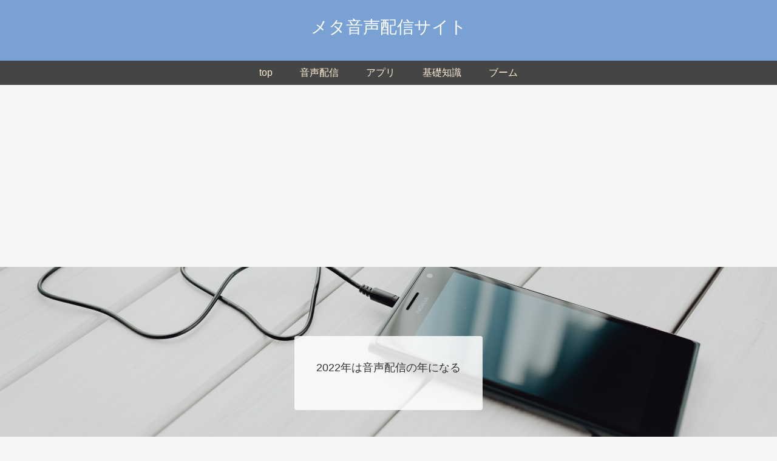

--- FILE ---
content_type: text/html; charset=utf-8
request_url: https://stand.fm/embed/episodes/5f661f7a8ef87be2a046157d
body_size: 16465
content:
<!DOCTYPE html>
<html lang="ja" style="height:100%;">
<head>
  <!-- Google Tag Manager -->
  <script>!function(e,t,a,n,g){e[n]=e[n]||[],e[n].push({"gtm.start":(new Date).getTime(),event:"gtm.js"});var m=t.getElementsByTagName(a)[0],r=t.createElement(a);r.async=!0,r.src="https://www.googletagmanager.com/gtm.js?id=GTM-PP7V8J9",m.parentNode.insertBefore(r,m)}(window,document,"script","dataLayer");</script>
  <!-- End Google Tag Manager -->

  <meta charset="utf-8">
  <meta name="viewport" content="width=device-width,initial-scale=1.0,minimum-scale=1.0,user-scalable=no">
  <meta property="fb:app_id" content="179264566313658"/>
  <meta name="google-site-verification" content="eiBLZRZMibK8jz1XZgCzPZ6iRy8nHhykK-urfTTZLPg"/>
  <meta property='og:type' content='website'/>
  <meta property='og:locale' content='ja_JP'/>
  <link rel="icon" type="image/x-icon" href="https://cdn.stand.fm/assets/favicon.ico">
  <link rel="mask-icon" href="https://cdn.stand.fm/assets/pinned-icon.svg" color="#2F333B"/>
  <link rel="apple-touch-icon-precomposed" sizes="180x180"
        href="https://cdn.stand.fm/assets/apple-touch-icon-180x180.png"/>
  <link rel="preconnect" href="https://fonts.googleapis.com">
  <link rel="preconnect" href="https://fonts.gstatic.com" crossorigin>
  <link href="https://fonts.googleapis.com/css?family=Noto+Sans+JP:400,500,700&display=swap&subset=japanese"
        rel="stylesheet">
  <title data-rh="true"></title>
  <meta data-rh="true" name="robots" content="noindex"/>
  
  
  <style id="react-native-stylesheet">[stylesheet-group="0"]{}
  body{margin:0;}
  button::-moz-focus-inner,input::-moz-focus-inner{border:0;padding:0;}
  html{-ms-text-size-adjust:100%;-webkit-text-size-adjust:100%;-webkit-tap-highlight-color:rgba(0,0,0,0);}
  input::-webkit-search-cancel-button,input::-webkit-search-decoration,input::-webkit-search-results-button,input::-webkit-search-results-decoration{display:none;}
  [stylesheet-group="1"]{}
  .css-11aywtz{-moz-appearance:textfield;-webkit-appearance:none;background-color:rgba(0,0,0,0.00);border-bottom-left-radius:0px;border-bottom-right-radius:0px;border-top-left-radius:0px;border-top-right-radius:0px;border:0 solid black;box-sizing:border-box;font:14px -apple-system,BlinkMacSystemFont,"Segoe UI",Roboto,Helvetica,Arial,sans-serif;margin:0px;padding:0px;resize:none;}
  .css-175oi2r{align-items:stretch;background-color:rgba(0,0,0,0.00);border:0 solid black;box-sizing:border-box;display:flex;flex-basis:auto;flex-direction:column;flex-shrink:0;list-style:none;margin:0px;min-height:0px;min-width:0px;padding:0px;position:relative;text-decoration:none;z-index:0;}
  .css-1qaijid{background-color:rgba(0,0,0,0.00);border:0 solid black;box-sizing:border-box;color:inherit;display:inline;font:inherit;list-style:none;margin:0px;padding:0px;text-align:inherit;text-decoration:none;white-space:inherit;word-wrap:break-word;}
  .css-1rynq56{background-color:rgba(0,0,0,0.00);border:0 solid black;box-sizing:border-box;color:rgba(0,0,0,1.00);display:inline;font:14px -apple-system,BlinkMacSystemFont,"Segoe UI",Roboto,Helvetica,Arial,sans-serif;list-style:none;margin:0px;padding:0px;text-align:inherit;text-decoration:none;white-space:pre-wrap;word-wrap:break-word;}
  .css-9pa8cd{bottom:0px;height:100%;left:0px;opacity:0;position:absolute;right:0px;top:0px;width:100%;z-index:-1;}
  [stylesheet-group="2"]{}
  .r-13awgt0{flex:1;}
  .r-1awa8pu{border-bottom-color:rgba(101,119,134,1.00);border-left-color:rgba(101,119,134,1.00);border-right-color:rgba(101,119,134,1.00);border-top-color:rgba(101,119,134,1.00);}
  .r-1d4xg89{border-bottom-color:rgba(170,184,194,1.00);border-left-color:rgba(170,184,194,1.00);border-right-color:rgba(170,184,194,1.00);border-top-color:rgba(170,184,194,1.00);}
  .r-1dzdj1l{border-bottom-left-radius:10px;border-bottom-right-radius:10px;border-top-left-radius:10px;border-top-right-radius:10px;}
  .r-1j16mh1{border-bottom-left-radius:100%;border-bottom-right-radius:100%;border-top-left-radius:100%;border-top-right-radius:100%;}
  .r-1jkafct{border-bottom-left-radius:2px;border-bottom-right-radius:2px;border-top-left-radius:2px;border-top-right-radius:2px;}
  .r-1jyn79y{border-bottom-color:rgba(0,150,136,1.00);border-left-color:rgba(0,150,136,1.00);border-right-color:rgba(0,150,136,1.00);border-top-color:rgba(0,150,136,1.00);}
  .r-1k9g4g2{border-bottom-color:rgba(224,224,224,1.00);border-left-color:rgba(224,224,224,1.00);border-right-color:rgba(224,224,224,1.00);border-top-color:rgba(224,224,224,1.00);}
  .r-1lz4bg0{border-bottom-color:rgba(238,238,238,1.00);border-left-color:rgba(238,238,238,1.00);border-right-color:rgba(238,238,238,1.00);border-top-color:rgba(238,238,238,1.00);}
  .r-1phboty{border-bottom-style:solid;border-left-style:solid;border-right-style:solid;border-top-style:solid;}
  .r-1udh08x{overflow-x:hidden;overflow-y:hidden;}
  .r-1xfd6ze{border-bottom-left-radius:8px;border-bottom-right-radius:8px;border-top-left-radius:8px;border-top-right-radius:8px;}
  .r-4a18lf{border-bottom-color:rgba(255,0,0,1.00);border-left-color:rgba(255,0,0,1.00);border-right-color:rgba(255,0,0,1.00);border-top-color:rgba(255,0,0,1.00);}
  .r-60ke3l{border-bottom-color:rgba(0,128,0,1.00);border-left-color:rgba(0,128,0,1.00);border-right-color:rgba(0,128,0,1.00);border-top-color:rgba(0,128,0,1.00);}
  .r-9x6qib{border-bottom-color:rgba(204,214,221,1.00);border-left-color:rgba(204,214,221,1.00);border-right-color:rgba(204,214,221,1.00);border-top-color:rgba(204,214,221,1.00);}
  .r-crgep1{margin:0px;}
  .r-d045u9{border-bottom-width:2px;border-left-width:2px;border-right-width:2px;border-top-width:2px;}
  .r-edyy15{padding:8px;}
  .r-fx7oqy{border-bottom-color:rgba(0,0,255,1.00);border-left-color:rgba(0,0,255,1.00);border-right-color:rgba(0,0,255,1.00);border-top-color:rgba(0,0,255,1.00);}
  .r-krxsd3{display:-webkit-box;}
  .r-rs99b7{border-bottom-width:1px;border-left-width:1px;border-right-width:1px;border-top-width:1px;}
  .r-t60dpp{padding:0px;}
  .r-tyhe3k{border-bottom-left-radius:64px;border-bottom-right-radius:64px;border-top-left-radius:64px;border-top-right-radius:64px;}
  .r-xoduu5{display:inline-flex;}
  .r-ywje51{margin:auto;}
  [stylesheet-group="2.1"]{}
  .r-1n9sb9w{margin-left:20px;margin-right:20px;}
  .r-or0dqf{padding-left:39px;padding-right:39px;}
  .r-vlx1xi{margin-left:10px;margin-right:10px;}
  .r-w0qc3r{padding-bottom:18px;padding-top:18px;}
  [stylesheet-group="2.2"]{}
  .r-105ug2t{pointer-events:auto!important;}
  .r-10ptun7{height:16px;}
  .r-10xqauy{padding-top:env(safe-area-inset-top);}
  .r-117bsoe{margin-bottom:20px;}
  .r-11j9u27{visibility:hidden;}
  .r-11mpjr4{background-color:rgba(223,223,223,1.00);}
  .r-11udlyb{background-color:rgba(0,150,136,1.00);}
  .r-11yh6sk{overflow-x:hidden;}
  .r-127358a{animation-name:r-9p3sdl;}
  .r-12vffkv>*{pointer-events:auto;}
  .r-12vffkv{pointer-events:none!important;}
  .r-135wba7{line-height:24px;}
  .r-13qz1uu{width:100%;}
  .r-13tjlyg{transition-duration:0.1s;}
  .r-14jxrcb{height:109px;}
  .r-14lw9ot{background-color:rgba(255,255,255,1.00);}
  .r-14sbq61{background-color:rgba(33,150,243,1.00);}
  .r-150rngu{-webkit-overflow-scrolling:touch;}
  .r-1542mo4{background-color:rgba(0,128,0,1.00);}
  .r-16y2uox{flex-grow:1;}
  .r-1777fci{justify-content:center;}
  .r-17bb2tj{animation-duration:0.75s;}
  .r-17c7ci3{width:109px;}
  .r-17leim2{background-repeat:repeat;}
  .r-1862ga2{color:rgba(119,119,119,1.00);}
  .r-18u37iz{flex-direction:row;}
  .r-190imx5{font-family:"Noto Sans JP", sans-serif;}
  .r-19h5ruw{margin-top:15px;}
  .r-19wmn03{width:20px;}
  .r-19z077z{touch-action:none;}
  .r-1abnn5w{animation-play-state:paused;}
  .r-1acpoxo{width:36px;}
  .r-1awozwy{align-items:center;}
  .r-1ay1djp{animation-duration:1s;}
  .r-1b43r93{font-size:14px;}
  .r-1bj2sxb{width:269px;}
  .r-1c6unfx{forced-color-adjust:none;}
  .r-1d2f490{left:0px;}
  .r-1d5kdc7{flex-direction:column-reverse;}
  .r-1dernwh{height:70%;}
  .r-1dipzot{box-shadow:0px 0px 5px rgba(0,0,0,0.15);}
  .r-1ei5mc7{cursor:inherit;}
  .r-1enofrn{font-size:12px;}
  .r-1euycsn{flex-direction:row-reverse;}
  .r-1ewcgjf{box-shadow:0px 1px 3px rgba(0,0,0,0.5);}
  .r-1fe0xdi{left:0%;}
  .r-1ff274t{text-align:right;}
  .r-1glkqn6{width:80px;}
  .r-1i6wzkk{-moz-transition-property:opacity;-webkit-transition-property:opacity;transition-property:opacity;}
  .r-1i93rbr{right:0%;}
  .r-1ielgck{animation-duration:300ms;}
  .r-1iln25a{word-wrap:normal;}
  .r-1iww7jx{width:28px;}
  .r-1janqcz{width:16px;}
  .r-1kfrs79{font-weight:600;}
  .r-1knl56f{animation-name:r-1hunrpy;}
  .r-1ldzwu0{animation-timing-function:linear;}
  .r-1loqt21{cursor:pointer;}
  .r-1mlwlqe{flex-basis:auto;}
  .r-1mrlafo{background-position:0;}
  .r-1muvv40{animation-iteration-count:infinite;}
  .r-1niwhzg{background-color:rgba(0,0,0,0.00);}
  .r-1ny4l3l{outline-style:none;}
  .r-1ocf4r9{scroll-snap-type:y mandatory;}
  .r-1od2jal{font-weight:300;}
  .r-1otgn73{touch-action:manipulation;}
  .r-1ozfoo7{margin-left:15px;}
  .r-1p0dtai{bottom:0px;}
  .r-1pi2tsx{height:100%;}
  .r-1qc3rpd{transform:scaleY(-1);}
  .r-1qd0xha{font-family:-apple-system,BlinkMacSystemFont,"Segoe UI",Roboto,Helvetica,Arial,sans-serif;}
  .r-1qdbj55{animation-name:r-ndfo3d;}
  .r-1r8g8re{height:36px;}
  .r-1rnoaur{overflow-y:auto;}
  .r-1ro7rbe{right:100%;}
  .r-1s6pnzw{padding-top:30px;}
  .r-1sg8ghl{z-index:1000;}
  .r-1sncvnh{transform:translateZ(0px);}
  .r-1sxrcry{background-size:auto;}
  .r-1ub1aon{transform:translateY(100%);}
  .r-1udbk01{text-overflow:ellipsis;}
  .r-1uypc71{animation-timing-function:ease-in;}
  .r-1v456y7{margin-bottom:35px;}
  .r-1wbh5a2{flex-shrink:1;}
  .r-1wyyakw{z-index:-1;}
  .r-1wztat5{height:140px;}
  .r-1xcajam{position:fixed;}
  .r-1xnzce8{-moz-user-select:-webkit-text;-moz-user-select:text;-webkit-user-select:-webkit-text;-webkit-user-select:text;user-select:-webkit-text;user-select:text;}
  .r-2eszeu::-webkit-scrollbar{display:none}
  .r-2eszeu{scrollbar-width:none;}
  .r-2o02ov{margin-top:40px;}
  .r-30o5oe{-moz-appearance:none;-ms-appearance:none;-webkit-appearance:none;appearance:none;}
  .r-3ew84i{width:160px;}
  .r-3s2u2q{white-space:nowrap;}
  .r-417010{z-index:0;}
  .r-4gszlv{background-size:cover;}
  .r-4v7adb{height:5px;}
  .r-633pao{pointer-events:none!important;}
  .r-6dt33c{opacity:1;}
  .r-6taxm2:-ms-input-placeholder{color:var(--placeholderTextColor);opacity:1;}
  .r-6taxm2::-moz-placeholder{color:var(--placeholderTextColor);opacity:1;}
  .r-6taxm2::-webkit-input-placeholder{color:var(--placeholderTextColor);opacity:1;}
  .r-6taxm2::placeholder{color:var(--placeholderTextColor);opacity:1;}
  .r-7b7h2f{left:100%;}
  .r-7cikom{font-size:inherit;}
  .r-7q8q6z{cursor:default;}
  .r-8akbws{-webkit-box-orient:vertical;}
  .r-8d26hk{margin-bottom:40px;}
  .r-97e31f{padding-bottom:env(safe-area-inset-bottom);}
  .r-9cy4zw{border-bottom-width:0.5px;}
  .r-9ji8r7{transform:translateY(0%);}
  .r-adyw6z{font-size:20px;}
  .r-ah5dr5>*{pointer-events:none;}
  .r-ah5dr5{pointer-events:auto!important;}
  .r-b5h31w{padding-left:20px;}
  .r-bijgke{padding-top:50px;}
  .r-bnwqim{position:relative;}
  .r-buy8e9{overflow-y:hidden;}
  .r-bv2aro{padding-left:env(safe-area-inset-left);}
  .r-c68hjy{color:rgba(161,161,161,1.00);}
  .r-cpa5s6{scroll-snap-align:start;}
  .r-cqee49{color:rgba(0,0,0,1.00);}
  .r-dkge59{background-color:rgba(170,184,194,1.00);}
  .r-dnmrzs{max-width:100%;}
  .r-dvx3qi{z-index:99;}
  .r-eafdt9{transition-duration:0.15s;}
  .r-eektet{margin-bottom:25px;}
  .r-ehq7j7{background-size:contain;}
  .r-eqz5dr{flex-direction:column;}
  .r-eu3ka{height:40px;}
  .r-fdjqy7{text-align:left;}
  .r-g3mlsw{animation-name:r-t2lo5v;}
  .r-gtdqiz{position:-webkit-sticky;position:sticky;}
  .r-h0d30l{height:28px;}
  .r-h2q2x{transform:scaleX(-1);}
  .r-h3s6tt{height:48px;}
  .r-hdaws3{height:4px;}
  .r-hxflta{padding-right:env(safe-area-inset-right);}
  .r-icoktb{opacity:0.5;}
  .r-ijwubk{background-image:linear-gradient(180deg, rgba(255, 255, 255, 0.4) 0%, rgba(255, 255, 255, 0.9) 100%);}
  .r-ipm5af{top:0px;}
  .r-j300sb{animation-name:r-1rx4pb;}
  .r-j3xlim{height:179px;}
  .r-jwli3a{color:rgba(255,255,255,1.00);}
  .r-k200y{align-self:flex-start;}
  .r-lltvgl{overflow-x:auto;}
  .r-lrvibr{-moz-user-select:none;-webkit-user-select:none;user-select:none;}
  .r-majxgm{font-weight:500;}
  .r-mfh4gg{scroll-snap-type:x mandatory;}
  .r-mhe3cw{z-index:10;}
  .r-nvplwv{animation-timing-function:ease-out;}
  .r-o7c05e{border-bottom-color:rgba(224,224,224,1.00);}
  .r-orgf3d{opacity:0;}
  .r-q4m81j{text-align:center;}
  .r-qklmqi{border-bottom-width:1px;}
  .r-r5vmyo{z-index:1002;}
  .r-rjixqe{line-height:20px;}
  .r-rs94m5{background-image:url("[data-uri]");}
  .r-sfbmgh{z-index:9999;}
  .r-sga3zk{height:64px;}
  .r-tju18j{padding-top:23px;}
  .r-tsynxw{text-transform:uppercase;}
  .r-u6sd8q{background-repeat:no-repeat;}
  .r-u8s1d{position:absolute;}
  .r-u92y06{background-color:rgba(255,165,0,1.00);}
  .r-ubezar{font-size:16px;}
  .r-vvn4in{background-position:center;}
  .r-x3cy2q{background-size:100% 100%;}
  .r-xx3c9p{animation-name:r-imtty0;}
  .r-yie26v{z-index:1001;}
  .r-z80fyv{height:20px;}
  .r-zchlnj{right:0px;}
  @-webkit-keyframes r-1hunrpy{0%{transform:translateY(100%);}100%{transform:translateY(0%);}}
  @-webkit-keyframes r-1rx4pb{0%{transform:translateX(-100%);}100%{transform:translateX(400%);}}
  @-webkit-keyframes r-9p3sdl{0%{transform:rotate(0deg);}100%{transform:rotate(360deg);}}
  @-webkit-keyframes r-imtty0{0%{opacity:0;}100%{opacity:1;}}
  @-webkit-keyframes r-ndfo3d{0%{transform:translateY(0%);}100%{transform:translateY(100%);}}
  @-webkit-keyframes r-t2lo5v{0%{opacity:1;}100%{opacity:0;}}
  @keyframes r-1hunrpy{0%{transform:translateY(100%);}100%{transform:translateY(0%);}}
  @keyframes r-1rx4pb{0%{transform:translateX(-100%);}100%{transform:translateX(400%);}}
  @keyframes r-9p3sdl{0%{transform:rotate(0deg);}100%{transform:rotate(360deg);}}
  @keyframes r-imtty0{0%{opacity:0;}100%{opacity:1;}}
  @keyframes r-ndfo3d{0%{transform:translateY(0%);}100%{transform:translateY(100%);}}
  @keyframes r-t2lo5v{0%{opacity:1;}100%{opacity:0;}}</style>

  <script async src="https://www.googletagmanager.com/gtag/js?id=UA-163521189-2"></script>
  <script>
    window.dataLayer = window.dataLayer || [];

    function gtag () {dataLayer.push(arguments);}

    gtag('js', new Date());
  </script>
  <script async src="https://pagead2.googlesyndication.com/pagead/js/adsbygoogle.js?client=ca-pub-8511995289093541" crossorigin="anonymous"></script>
  <!-- Facebook Pixel Code -->
  <script>!function(e,t,n,c,o,a,f){e.fbq||(o=e.fbq=function(){o.callMethod?o.callMethod.apply(o,arguments):o.queue.push(arguments)},e._fbq||(e._fbq=o),o.push=o,o.loaded=!0,o.version="2.0",o.queue=[],(a=t.createElement(n)).async=!0,a.src="https://connect.facebook.net/en_US/fbevents.js",(f=t.getElementsByTagName(n)[0]).parentNode.insertBefore(a,f))}(window,document,"script"),fbq("init","2173862196195237"),fbq("track","PageView");</script>
  <noscript><img height="1" width="1" style="display:none"
                 src="https://www.facebook.com/tr?id=2173862196195237&ev=PageView&noscript=1"
  /></noscript>
  <!-- End Facebook Pixel Code -->
  <meta name="facebook-domain-verification" content="zu3sefdmpjg3xflm64qafsl28t5t62"/>
</head>
<body>
<!-- Google Tag Manager (noscript) -->
<noscript>
  <iframe src="https://www.googletagmanager.com/ns.html?id=GTM-PP7V8J9"
          height="0" width="0" style="display:none;visibility:hidden"></iframe>
</noscript>
<!-- End Google Tag Manager (noscript) -->

<div id="root" style="display:flex;height:100%;">
  <div class="css-175oi2r r-13awgt0 r-12vffkv"><div class="css-175oi2r r-13awgt0 r-12vffkv"><div class="css-175oi2r"><div class="css-175oi2r r-14lw9ot r-1k9g4g2 r-1xfd6ze r-rs99b7 r-1dipzot r-13awgt0 r-1udh08x"><div class="css-175oi2r" style="padding-left:15px;padding-right:15px;padding-top:15px;padding-bottom:15px"><div class="css-175oi2r r-ijwubk r-1pi2tsx r-1d2f490 r-u8s1d r-ipm5af r-13qz1uu"></div><div class="css-175oi2r r-18u37iz" style="z-index:unset"><div tabindex="0" class="css-175oi2r r-1i6wzkk r-lrvibr r-1loqt21 r-1otgn73" style="transition-duration:0s"><div class="css-175oi2r" style="height:140px;width:140px;opacity:1"><div class="css-175oi2r" style="align-items:center;overflow-x:hidden;overflow-y:hidden;border-top-left-radius:8px;border-top-right-radius:8px;border-bottom-right-radius:8px;border-bottom-left-radius:8px;width:140px;height:140px;border-top-width:1px;border-right-width:1px;border-bottom-width:1px;border-left-width:1px;border-top-color:rgba(238,238,238,1.00);border-right-color:rgba(238,238,238,1.00);border-bottom-color:rgba(238,238,238,1.00);border-left-color:rgba(238,238,238,1.00)"><div class="css-175oi2r r-1mlwlqe r-1udh08x r-417010" style="flex:1;width:138px;height:138px"><div class="css-175oi2r r-1niwhzg r-vvn4in r-u6sd8q r-1p0dtai r-1pi2tsx r-1d2f490 r-u8s1d r-zchlnj r-ipm5af r-13qz1uu r-1wyyakw r-4gszlv" style="background-image:url(&quot;https://cdncf.stand.fm/coverImages/01EJKENXCYC97BWVCP0NS3CRN2.jpg?fit=scale-down&amp;width=200&amp;height=&quot;)"></div><img alt="" draggable="false" src="https://cdncf.stand.fm/coverImages/01EJKENXCYC97BWVCP0NS3CRN2.jpg?fit=scale-down&amp;width=200&amp;height=" class="css-9pa8cd"/></div></div></div></div><div class="css-175oi2r r-13awgt0 r-eqz5dr r-1wztat5 r-1ozfoo7" style="z-index:unset"><div class="css-175oi2r r-12vffkv" style="align-self:flex-end"><div tabindex="0" class="css-175oi2r r-1i6wzkk r-lrvibr r-1loqt21 r-1otgn73" style="transition-duration:0s"><svg viewBox="0 0 95 20" width="76" height="16"><g fill="#000" fill-rule="nonzero"><path d="M94.631 12.744a2.683 2.683 0 0 0-1.043-1.247 2.976 2.976 0 0 0-1.59-.416 3.527 3.527 0 0 0-1.753.416 3.413 3.413 0 0 0-1.215 1.149 2.618 2.618 0 0 0-1.019-1.166 2.952 2.952 0 0 0-1.557-.4 3.064 3.064 0 0 0-1.5.359 2.861 2.861 0 0 0-1.06 1.011l-.1-1.109h-4.808v-.408a1.279 1.279 0 0 1 .285-.9 1 1 0 0 1 .775-.31 1.775 1.775 0 0 1 1.076.391l.995-1.745a3.989 3.989 0 0 0-2.332-.668 3.743 3.743 0 0 0-1.77.391 2.63 2.63 0 0 0-1.133 1.149 3.92 3.92 0 0 0-.391 1.818v.277h-1.157l-.522 2.1h1.679v6.554h2.495v-6.545h2.445v6.554h2.495v-4.6a2.3 2.3 0 0 1 .432-1.549 1.5 1.5 0 0 1 1.182-.489 1.329 1.329 0 0 1 1.06.432 2.076 2.076 0 0 1 .375 1.378v4.826h2.478v-4.6a2.278 2.278 0 0 1 .44-1.541 1.509 1.509 0 0 1 1.19-.5 1.3 1.3 0 0 1 1.052.432 2.11 2.11 0 0 1 .367 1.378v4.826h2.495v-5.21a5.043 5.043 0 0 0-.366-2.038z"></path><circle cx="2.2" cy="2.2" r="2.2" transform="translate(69.498 15.6)"></circle><path d="M5.322 11.609c1.98.965 4.455 1.98 4.455 4.505 0 2.45-1.931 3.886-5.2 3.886a10.619 10.619 0 0 1-2.477-.321 6.652 6.652 0 0 1-2.1-.818l.5-3.243.074.025c.792 2.574 2.4 3.96 4.257 3.96a1.945 1.945 0 0 0 1.382-3.44 16.313 16.313 0 0 0-3.564-2.1 4.152 4.152 0 0 1-2.327-3.568 3.752 3.752 0 0 1 1.262-2.892A4.858 4.858 0 0 1 4.975 6.44a7.312 7.312 0 0 1 4.257 1.312l-.792 3.119-.074-.025c-.718-2.772-1.98-3.985-3.391-3.985a1.91 1.91 0 0 0-2.054 1.881c0 1.261 1.089 2.199 2.401 2.867z"></path><path d="M20.932 17.401a3.419 3.419 0 0 1-3.49 2.6c-2.648 0-4.059-1.56-4.059-4.455V7.03h-.916v-.248a13.179 13.179 0 0 0 2.253-1.287 13.749 13.749 0 0 0 1.931-1.584l.124.05v2.673h3.539v.4h-3.54v8.164c0 2.03.743 3.045 2.2 3.045a2.061 2.061 0 0 0 1.881-.895z"></path><path d="M33.878 15.718c0 1.757.446 2.822 1.361 3.193v.1a23.152 23.152 0 0 0-4.826.99l-.074-.049v-7.1l-3.663 1.153a2.556 2.556 0 0 0-.322 1.386c0 1.683.842 2.525 2.1 2.525a1.615 1.615 0 0 0 1.485-.767l.05.025a3.355 3.355 0 0 1-3.49 2.822 3.692 3.692 0 0 1-2.624-.965 3.268 3.268 0 0 1-1.04-2.5 2.684 2.684 0 0 1 .52-1.856l6.98-2.3v-.644c0-3.564-.817-4.876-2.327-4.876s-2.846 1.708-3.218 4.9l-.1.025-1.114-3.862a7.379 7.379 0 0 1 4.431-1.485c3.762 0 5.866 1.955 5.866 5.619z"></path><path d="M41.626 16.435c0 2.153.347 2.995 1.238 3.267v.1h-5.99v-.1a1.432 1.432 0 0 0 .94-.866 7.387 7.387 0 0 0 .272-2.4v-5.347c0-2.475-.4-3.416-1.188-3.812l.05-.1a17.4 17.4 0 0 0 4.852-.743l.049.049a32.267 32.267 0 0 0-.223 4.6zm8.688 0a7.58 7.58 0 0 0 .248 2.4 1.473 1.473 0 0 0 .965.866v.1h-5.99v-.1c.891-.272 1.238-1.114 1.238-3.267v-5.048c0-2.054-.792-3.094-2.376-3.094a2.571 2.571 0 0 0-2.327 1.386l-.074-.05a4.673 4.673 0 0 1 1.483-2.223 4.243 4.243 0 0 1 2.822-.965c2.549 0 4.01 1.51 4.01 4.183z"></path><path d="M66.037 15.718c0 1.757.446 2.822 1.361 3.193v.1a23.151 23.151 0 0 0-4.826.99l-.074-.049v-9.185c0-2.6-.916-3.911-2.747-3.911-2 0-2.995 2-2.995 6.039 0 3.49.99 5.247 2.995 5.247a2.509 2.509 0 0 0 2.3-1.386l.049.05a4.266 4.266 0 0 1-4.183 3.193 4.349 4.349 0 0 1-3.515-1.683 6.74 6.74 0 0 1-1.361-4.356c0-2.549.644-4.455 1.906-5.668a6.589 6.589 0 0 1 4.8-1.856 5.02 5.02 0 0 1 2.747.792v-2.55c0-2.5-.4-3.441-1.188-3.837l.049-.1a15.145 15.145 0 0 0 4.852-.743l.05.05a36.189 36.189 0 0 0-.223 4.629z"></path></g></svg></div></div><div dir="auto" class="css-1rynq56 r-8akbws r-krxsd3 r-dnmrzs r-1udh08x r-1udbk01" style="-webkit-line-clamp:2;font-family:&quot;Noto Sans JP&quot;, sans-serif;font-size:15px;font-weight:600;margin-top:10px">【アップロードテスト】外部ファイル対応は「コンテンツ格差」を生むかもしれない。</div><div class="css-175oi2r" style="flex:1;flex-direction:row;align-items:center;margin-right:10px"><div class="css-175oi2r" style="flex:1;flex-direction:row;align-items:center;margin-top:10px"><div class="css-175oi2r r-1mlwlqe r-1udh08x r-417010" style="width:30px;height:30px;border-top-left-radius:15px;border-top-right-radius:15px;border-bottom-right-radius:15px;border-bottom-left-radius:15px;border-top-width:1px;border-right-width:1px;border-bottom-width:1px;border-left-width:1px;border-top-color:rgba(242,242,242,1.00);border-right-color:rgba(242,242,242,1.00);border-bottom-color:rgba(242,242,242,1.00);border-left-color:rgba(242,242,242,1.00)"><div class="css-175oi2r r-1niwhzg r-vvn4in r-u6sd8q r-1p0dtai r-1pi2tsx r-1d2f490 r-u8s1d r-zchlnj r-ipm5af r-13qz1uu r-1wyyakw r-4gszlv"></div></div><div dir="auto" class="css-1rynq56 r-dnmrzs r-1udh08x r-1udbk01 r-3s2u2q r-1iln25a" style="font-family:&quot;Noto Sans JP&quot;, sans-serif;margin-left:10px;line-height:19px;flex-shrink:1;color:rgba(0,0,0,1.00);font-size:12px">メタ音声配信ラジオ</div></div></div></div></div><div class="css-175oi2r r-1awozwy r-18u37iz r-19h5ruw r-13qz1uu"><div class="css-175oi2r" style="width:24px;height:24px"><div tabindex="0" class="css-175oi2r r-1i6wzkk r-lrvibr r-1loqt21 r-1otgn73" style="align-items:center;transition-duration:0s"><svg viewBox="0 0 32 32" width="24" height="24" fill="none"><path fill-rule="evenodd" clip-rule="evenodd" d="M4.5 18.49C5.88071 18.49 7 17.3707 7 15.99C7 14.6093 5.88071 13.49 4.5 13.49C3.11929 13.49 2 14.6093 2 15.99C2 17.3707 3.11929 18.49 4.5 18.49ZM27.5 18.49C28.8807 18.49 30 17.3707 30 15.99C30 14.6093 28.8807 13.49 27.5 13.49C26.1193 13.49 25 14.6093 25 15.99C25 17.3707 26.1193 18.49 27.5 18.49ZM18.5 15.99C18.5 17.3707 17.3807 18.49 16 18.49C14.6193 18.49 13.5 17.3707 13.5 15.99C13.5 14.6093 14.6193 13.49 16 13.49C17.3807 13.49 18.5 14.6093 18.5 15.99Z" fill="#C3C3C3"></path></svg></div></div><div class="css-175oi2r r-18u37iz r-13awgt0 r-1n9sb9w"><div class="css-175oi2r" style="flex:1;position:relative"><div class="css-175oi2r" style="z-index:1"><div class="css-175oi2r"><div class="css-175oi2r r-1777fci" style="height:24px"><div class="css-175oi2r r-1jkafct" style="background-color:rgba(243,243,243,1.00);height:2px"></div><div class="css-175oi2r" style="height:2px;border-top-left-radius:2px;border-top-right-radius:2px;border-bottom-right-radius:2px;border-bottom-left-radius:2px;position:absolute;width:0px;background-color:rgba(195,195,195,1.00);opacity:0"></div><div class="css-175oi2r" style="background-color:rgba(195,195,195,1.00);position:absolute;width:10px;height:10px;border-top-left-radius:10px;border-top-right-radius:10px;border-bottom-right-radius:10px;border-bottom-left-radius:10px;transform:translateX(0px) translateY(0px);opacity:0"></div><div class="css-175oi2r r-1niwhzg r-1p0dtai r-1d2f490 r-u8s1d r-zchlnj r-ipm5af"></div></div></div></div><div class="css-175oi2r" style="flex:1;flex-direction:row;margin-top:-4px;justify-content:flex-end"><div class="css-175oi2r" style="flex:1;align-self:flex-start"><div dir="auto" class="css-1rynq56" style="font-family:&quot;Helvetica Neue&quot;, sans-serif;font-size:10px;font-weight:300;color:rgba(119,119,119,1.00)">00:00</div></div><div class="css-175oi2r" style="align-self:flex-end"><div dir="auto" class="css-1rynq56" style="font-family:&quot;Helvetica Neue&quot;, sans-serif;font-size:10px;font-weight:300;color:rgba(119,119,119,1.00)">-00:00</div></div></div></div><audio style="width:0;height:0;visibility:hidden"></audio></div><div class="css-175oi2r" style="width:28px;height:28px;position:relative"><div aria-label="再生" tabindex="0" class="css-175oi2r r-1loqt21 r-1otgn73" style="justify-content:center;align-items:center;position:absolute;top:0px;bottom:0px;left:0px;right:auto;opacity:1"><svg width="28" height="28"><circle cx="14" cy="14" r="14" fill="#474747" scale="1"></circle><path d="M11.0005 14.0173V9.3629C10.9972 9.30064 11.0108 9.23865 11.04 9.18353C11.0691 9.12842 11.1127 9.08224 11.166 9.04992C11.2193 9.0176 11.2804 9.00035 11.3428 9.00001C11.4051 8.99966 11.4664 9.01623 11.5201 9.04796L15.5037 11.3914L19.4885 13.7023C19.5433 13.7304 19.5893 13.773 19.6214 13.8255C19.6536 13.878 19.6706 13.9383 19.6706 13.9999C19.6706 14.0614 19.6536 14.1218 19.6214 14.1743C19.5893 14.2268 19.5433 14.2694 19.4885 14.2974L15.504 16.6408L11.5201 18.952C11.4664 18.9838 11.4051 19.0003 11.3428 19C11.2804 18.9997 11.2193 18.9824 11.166 18.9501C11.1127 18.9178 11.0691 18.8716 11.04 18.8165C11.0108 18.7614 10.9972 18.6994 11.0005 18.6371V14.0173Z" fill="white" scale="1"></path></svg></div></div></div></div></div></div></div></div>
</div>
<script>window.__SERVER_STATE__ = {"channels":{"5e86845e35414a1b15a1cf7a":{"id":"5e86845e35414a1b15a1cf7a","userId":"5e86845e35414a1b15a1cf6a","createdAt":1585874014692,"description":"■主なテーマ\n・音声配信関連の最新ニュース\n・音声の未来についての考察\n・自分で毎日配信していて気づいたこと\n・これからラジオを始めてみたい人の参考になる話\n\n■メタ音声配信ラジオとは？\n「メタ」とは、超越するとか、外側の視点から物事を見る、といった意味があります。\nつまり、「音声配信することを外から見て、それについて話しているラジオ」みたいな意味です。ややこしくてすいません。\n\n\nブログ\nhttps://iwamishinji.com/\nTwitter\nhttps://twitter.com/iwamishinji/\n\nnote\nhttps://note.com/iwm_s\n\nブログ（音声配信専門）\nhttps://onseihaishin.com/\n\n※Listen用\nhttps://listen.style/p/iwami?pDLyNTLr","episodesCount":675,"image":{"url":"https://cdn.stand.fm/images/01EBQ0R7QPPNXAQB8CN6E7K1QM.jpg","width":600,"height":600,"isDefault":false},"instagramId":"","isOfficial":false,"letterComment":"質問や放送のお題を募集しています","letterOgpImageUrl":"https://cdn.stand.fm/letterOGPImages/01EBRCGB1G0W6WMNY8S48JEAWG.png","title":"メタ音声配信ラジオ","twitterId":"iwamishinji","updatedAt":1738808420645,"youtubeUrl":"","allowLetterOnlyFromLoginUser":false,"allowLiveGift":true,"allowLetters":true,"allowComments":true,"tiktokUrl":"","allowLetterOnlyFromShowSenderUser":false,"allowUsersViewEpisodeLikesCount":true,"allowAnnouncementComments":true,"ogpImageUrl":"https://cdn.stand.fm/images/01EBQ0R7QPPNXAQB8CN6E7K1QM.jpg","nftImageOwnership":null,"hasSupporterRankingEnabled":true,"episodeIds":[],"lastPagingEpisode":null,"reachedEnd":false,"reachedLastAnnouncement":false,"rssUrl":null},"5e8ed4b086a7f405770f01fb":{"id":"5e8ed4b086a7f405770f01fb","userId":"5e8ed4b086a7f405770f01ee","createdAt":1586418864187,"description":"積読家。フルタイムワーカーで5児の父。\nこのままでは定年まで会社と自宅の往復で終わってしまって、後悔しか残らないかも、と感じて育休を取得。色々（https://lit.link/tadanobu ）と挑戦しています。\n手間と時間をかけずに何ができるか挑戦中。\nPodcastでも同時に配信してますので聴きやすい方で是非。\n\nstand.fmに関われる時間が限られており、配信、ハート、コメントをやれるときに一気に連発する事がありますが荒らしではありません（笑）\n\n主に食卓から配信しています。食卓からDJ、食卓からYouTube、食卓から考え事、食卓からPodcast。\n\n\n【考え事】\n脳内の言語化できてない考えを言語化するために話してます。\n未来の自分向けにアーカイブとして残しています。\n\n\n【鉄ガジェ！】\n私（タダノブ）と友人の｢GO!｣さんでやっている番組です。\n鉄道好きなゴーさんとガジェット好きなタダノブで好きなことを喋っています。\n別チャンネルに、とも思いましたがひとまずこのまま混在でw","episodesCount":379,"image":{"url":"https://cdn.stand.fm/images/01E6BKAJQ4W3YJ33GSYBNGC7H6.jpg","width":600,"height":600,"isDefault":false},"instagramId":"tada_nobu_","isOfficial":false,"letterComment":"質問や放送のお題を募集しています","letterOgpImageUrl":"https://cdn.stand.fm/letterOGPImages/01FHJDPW1N0M62PMZ466KRCV0S.png","title":"収録ボタンを押してみた","twitterId":"tadanobu_","updatedAt":1662095608917,"youtubeUrl":"https://www.youtube.com/channel/UCOEuWVo0cV1z6TRE1zDp_mQ","allowLetterOnlyFromLoginUser":false,"allowLiveGift":true,"allowLetters":true,"allowComments":true,"tiktokUrl":"https://vt.tiktok.com/ZSdp4x8UV/","allowLetterOnlyFromShowSenderUser":false,"allowUsersViewEpisodeLikesCount":false,"allowAnnouncementComments":true,"ogpImageUrl":"https://cdn.stand.fm/images/01E6BKAJQ4W3YJ33GSYBNGC7H6.jpg","hasSupporterRankingEnabled":true,"episodeIds":[],"lastPagingEpisode":null,"reachedEnd":false,"reachedLastAnnouncement":false,"rssUrl":null},"5edc7bee9c38bc032632c4ed":{"id":"5edc7bee9c38bc032632c4ed","userId":"5edc7bee9c38bc032632c4e6","createdAt":1591507950013,"description":"ひとりごとをポツポツと。","episodesCount":92,"image":{"isDefault":false,"height":600,"width":600,"url":"https://cdn.stand.fm/images/01K8NDA4DKMZZ8VW6MNEDGCDWQ.jpg"},"instagramId":"","isOfficial":false,"letterComment":"放送のご感想やメッセージを頂けたら嬉しいです。","letterOgpImageUrl":"https://cdn.stand.fm/letterOGPImages/01K8NDA5KCSAXTKDS97ENKPEBD.png","title":"たゆたう","twitterId":"","updatedAt":1761655201341,"youtubeUrl":"","allowLetterOnlyFromLoginUser":false,"allowLiveGift":true,"allowLetters":true,"allowComments":true,"tiktokUrl":"","allowLetterOnlyFromShowSenderUser":false,"allowUsersViewEpisodeLikesCount":true,"nftImageOwnership":null,"allowAnnouncementComments":true,"ogpImageUrl":"https://cdn.stand.fm/channelOGPImages/01K8NDA779KFYK8KPFGS40FADJ.png","hasSupporterRankingEnabled":true,"episodeIds":[],"lastPagingEpisode":null,"reachedEnd":false,"reachedLastAnnouncement":false,"rssUrl":null},"5f1ad846907968e29d8f73bf":{"id":"5f1ad846907968e29d8f73bf","userId":"5f1ad846907968e29d8f73b8","createdAt":1595594822011,"description":"ウェルカムレイン（意味：めぐみの雨）はセッション活動の屋号です。\n\n✴︎HP\n http://sky.holy.jp/\n\n✴︎YouTubeチャンネル\n非二元エッセイNon-Duality sayaka tokyo\n https://www.youtube.com/c/wrsayaka\n\n執筆活動\n\n✴︎書籍\n『　いま「ある」くつろぎ　』ナチュラルスピリッツ社\n https://www.naturalspirit.co.jp/smp/book/b650742.html\n\n✴︎Kindle本\n・　これ以外のなにかはない\n：悟りというのがなんなのかはわかりませんが\n・　人生はストーリー \n・　グッバイぐるぐる思考\n: 自動思考が消えた、右脳回帰した意識が味わう世界とは…？\nhttps://lit.link/wrsayaka\n\n✴︎Twitter\n https://twitter.com/wrsayaka\n\n-----------------------------------------------------------\n\n2020年7月音声配信スタート\nkeyword…… マインド　思考　感情　考える　感じる　言葉　心　精神　哲学　スピリチュアル　瞑想　メディテーション　マインドフルネス　HSP 繊細　内観　メンタル　メンタルケア　ジャーナル　禅　空　無　悟り　非二元　ノンデュアリティ　目覚め　覚醒　精神　本質　悩み　人生　生き方","episodesCount":226,"image":{"isDefault":false,"height":600,"width":600,"url":"https://cdn.stand.fm/images/01J4R4PJSDJRJ6BXB05SDAWZ36.jpg"},"instagramId":"skyholyjp","isOfficial":false,"letterComment":"なぜか通知が来なくなってしまい、そのためレターなど見逃してしまうため受付休止中です🙇‍♀️","letterOgpImageUrl":"https://cdn.stand.fm/letterOGPImages/01J4R4PKVFCTB9RFV6GJGMXA4D.png","title":"ウェルカムレイン☆サヤカのひとりごと","twitterId":"wrsayaka","updatedAt":1723105452680,"youtubeUrl":"https://www.youtube.com/channel/UCqYrNK37A0J7rmcvMZkZn8g","allowLetterOnlyFromLoginUser":false,"allowLiveGift":false,"allowLetters":false,"allowComments":false,"tiktokUrl":"","allowLetterOnlyFromShowSenderUser":false,"allowUsersViewEpisodeLikesCount":false,"nftImageOwnership":null,"allowAnnouncementComments":false,"ogpImageUrl":"https://cdn.stand.fm/channelOGPImages/01J4R4PN9G1HEW1H6ZX412Z7G7.png","hasSupporterRankingEnabled":false,"episodeIds":[],"lastPagingEpisode":null,"reachedEnd":false,"reachedLastAnnouncement":false,"rssUrl":null}},"episodes":{"5f661f7a8ef87be2a046157d":{"id":"5f661f7a8ef87be2a046157d","channelId":"5e86845e35414a1b15a1cf7a","userId":"5e86845e35414a1b15a1cf6a","categoryId":"5e60fbbe152e041f86189893","title":"【アップロードテスト】外部ファイル対応は「コンテンツ格差」を生むかもしれない。","description":"■0:49〜 \nstandfmのアプリが、外部ファイルのアップロードに対応しました。この変更が他の音声配信アプリに与える影響は大きいと思います。（VoicyやRadiotalk）\n\n■ 2:47〜\nVoicyが「なるべく編集しない」という方針にした理由。\n\n■ 7:00〜\nアナログな外部ファイルの取り込み方法\n\n■どうでもいい雑談 8:49〜\n昨夜に起こった、とてもショックだったこと。\n\n※外部レコーダーからPCに取り込んだ音声を編集してアップロードしました。\n調子に乗って何ヶ所か遊んでしまいました。\n\n#外部ファイル #standfm #Voicy #audacity","image":{"url":"https://cdn.stand.fm/coverImages/01EJKENXCYC97BWVCP0NS3CRN2.jpg","width":750,"height":819,"isDefault":false},"coverImage":{"url":"https://cdn.stand.fm/coverImages/01EJKENXCYC97BWVCP0NS3CRN2.jpg","width":750,"height":819,"isDefault":false},"totalDuration":645598.3670000001,"createdAt":1600528250551,"updatedAt":1600528281540,"publishedAt":1600528280406,"isSupporterOnly":false,"isUnlisted":false,"ogpImageUrl":"https://cdn.stand.fm/episodeOGPImages/01EJKEPVD3KB2PWH1P7PPBS778.png","commentCount":6,"storiesStickerImageUrl":"https://cdn.stand.fm/storiesStickerImages/01EJKEPVTHYBATVMGZ9GHMBFC7.png","liveId":null,"contentTicketId":null,"requireContentTicket":false,"sentPush":true,"isSensitive":null,"topicIds":["5f661f7a8ef87b9b4046157e"],"nextEpisodeId":"5f6432a08ef87b446445fd6e","recommendedEpisodeIds":[],"latestEpisodeIds":["696d9d48125dc5b39be59caa","6944eab50f26bfd0abb7256b","693e31ce274be3c025e72c82","69366057d6ccae0bf00cf0b8","692fc431a6fac83477bd039f","6912d900e4878557931599af","68f5c9f0a2f4ff7fb5420b17","68f474dae690f41247bac569"],"reachedEndOfComment":true,"likeCount":null,"canDisplayEpisodeAdsense":false},"696d9d48125dc5b39be59caa":{"id":"696d9d48125dc5b39be59caa","channelId":"5e86845e35414a1b15a1cf7a","userId":"5e86845e35414a1b15a1cf6a","categoryId":"5e60fbbe152e041f86189893","title":"マイベストに凋落の兆し？","description":"","image":{"url":"https://cdn.stand.fm/assets/unsplash/bg_63.jpg","width":750,"height":820,"isDefault":true},"coverImage":{"url":"https://cdn.stand.fm/assets/unsplash/bg_63.jpg","width":750,"height":820,"isDefault":true},"totalDuration":1243094.24,"createdAt":1768791368975,"updatedAt":1768791405651,"publishedAt":1768791405651,"isSupporterOnly":false,"isUnlisted":false,"ogpImageUrl":"https://cdn.stand.fm/episodeOGPImages/01KFA2XWWDKG26ZYDYCQ4NCJSE.png","commentCount":0,"storiesStickerImageUrl":"https://cdn.stand.fm/storiesStickerImages/01KFA2XWWWM3S5YW1ZAB0DDM9V.png","liveId":null,"contentTicketId":null,"requireContentTicket":false,"sentPush":true,"isSensitive":false,"topicIds":[],"nextEpisodeId":"","recommendedEpisodeIds":[],"latestEpisodeIds":[],"reachedEndOfComment":false,"likeCount":null,"canDisplayEpisodeAdsense":false},"6944eab50f26bfd0abb7256b":{"id":"6944eab50f26bfd0abb7256b","channelId":"5e86845e35414a1b15a1cf7a","userId":"5e86845e35414a1b15a1cf6a","categoryId":"5e60fbbe152e041f86189893","title":"制度が変わるときの共通点。コテンラジオを聞いて考えたこと","description":"","image":{"url":"https://cdn.stand.fm/coverImages/01KCTK9N8931PPN5F537Y5VWXP.jpg","width":600,"height":600,"isDefault":false},"coverImage":{"url":"https://cdn.stand.fm/coverImages/01KCTK9N8931PPN5F537Y5VWXP.jpg","width":600,"height":600,"isDefault":false},"totalDuration":1016955.102,"createdAt":1766124213872,"updatedAt":1766124244916,"publishedAt":1766124244916,"isSupporterOnly":false,"isUnlisted":false,"ogpImageUrl":"https://cdn.stand.fm/episodeOGPImages/01KCTKAKPRD3NS2S66VAPTBH6T.png","commentCount":0,"storiesStickerImageUrl":"https://cdn.stand.fm/storiesStickerImages/01KCTKAKPZ703SVCJPYCWB5N97.png","liveId":null,"contentTicketId":null,"requireContentTicket":false,"sentPush":true,"isSensitive":false,"topicIds":[],"nextEpisodeId":"","recommendedEpisodeIds":[],"latestEpisodeIds":[],"reachedEndOfComment":false,"likeCount":null,"canDisplayEpisodeAdsense":false},"693e31ce274be3c025e72c82":{"id":"693e31ce274be3c025e72c82","channelId":"5e86845e35414a1b15a1cf7a","userId":"5e86845e35414a1b15a1cf6a","categoryId":"5e60fbbe152e041f86189893","title":"近況報告。老眼とデータサイエンス","description":"","image":{"url":"https://cdn.stand.fm/coverImages/01KCDF53G73CABASSY0MAZZ714.jpg","width":600,"height":600,"isDefault":false},"coverImage":{"url":"https://cdn.stand.fm/coverImages/01KCDF53G73CABASSY0MAZZ714.jpg","width":600,"height":600,"isDefault":false},"totalDuration":2051520.181,"createdAt":1765683662535,"updatedAt":1765683771227,"publishedAt":1765683771227,"isSupporterOnly":false,"isUnlisted":false,"ogpImageUrl":"https://cdn.stand.fm/episodeOGPImages/01KCDF8DN68H0PA5W8MMXQ2PTH.png","commentCount":0,"storiesStickerImageUrl":"https://cdn.stand.fm/storiesStickerImages/01KCDF8DNN4DM74F7HS0974Y07.png","liveId":null,"contentTicketId":null,"requireContentTicket":false,"sentPush":true,"isSensitive":false,"topicIds":[],"nextEpisodeId":"","recommendedEpisodeIds":[],"latestEpisodeIds":[],"reachedEndOfComment":false,"likeCount":null,"canDisplayEpisodeAdsense":false},"69366057d6ccae0bf00cf0b8":{"id":"69366057d6ccae0bf00cf0b8","channelId":"5e86845e35414a1b15a1cf7a","userId":"5e86845e35414a1b15a1cf6a","categoryId":"5e60fbbe152e041f86189893","title":"検索時代の終わりはAIが量産する「劣化コピー」によって急速に訪れる","description":"","image":{"url":"https://cdn.stand.fm/coverImages/01KBY6GMXCMPGV98JS59T5JMF0.jpg","width":600,"height":600,"isDefault":false},"coverImage":{"url":"https://cdn.stand.fm/coverImages/01KBY6GMXCMPGV98JS59T5JMF0.jpg","width":600,"height":600,"isDefault":false},"totalDuration":1283380.862,"createdAt":1765171287166,"updatedAt":1765171324326,"publishedAt":1765171324326,"isSupporterOnly":false,"isUnlisted":false,"ogpImageUrl":"https://cdn.stand.fm/episodeOGPImages/01KBY6HS6TND7BW5MTCTWJX368.png","commentCount":0,"storiesStickerImageUrl":"https://cdn.stand.fm/storiesStickerImages/01KBY6HS73XKMFH36WAE6M8JJ2.png","liveId":null,"contentTicketId":null,"requireContentTicket":false,"sentPush":true,"isSensitive":false,"topicIds":[],"nextEpisodeId":"","recommendedEpisodeIds":[],"latestEpisodeIds":[],"reachedEndOfComment":false,"likeCount":null,"canDisplayEpisodeAdsense":false},"692fc431a6fac83477bd039f":{"id":"692fc431a6fac83477bd039f","channelId":"5e86845e35414a1b15a1cf7a","userId":"5e86845e35414a1b15a1cf6a","categoryId":"5e60fbbe152e041f86189893","title":"AIにコーチングしてもらう方法を具体例で紹介します（時間の使い方について）","description":"","image":{"url":"https://cdn.stand.fm/assets/unsplash/bg_93.jpg","width":750,"height":820,"isDefault":true},"coverImage":{"url":"https://cdn.stand.fm/assets/unsplash/bg_93.jpg","width":750,"height":820,"isDefault":true},"totalDuration":2178370.7939999998,"createdAt":1764738097983,"updatedAt":1764738147536,"publishedAt":1764738147536,"isSupporterOnly":false,"isUnlisted":false,"ogpImageUrl":"https://cdn.stand.fm/episodeOGPImages/01KBH9E913AHK9J5RGDWF3C38X.png","commentCount":0,"storiesStickerImageUrl":"https://cdn.stand.fm/storiesStickerImages/01KBH9E917VGD0T8AHCQF53SFQ.png","liveId":null,"contentTicketId":null,"requireContentTicket":false,"sentPush":true,"isSensitive":false,"topicIds":[],"nextEpisodeId":"","recommendedEpisodeIds":[],"latestEpisodeIds":[],"reachedEndOfComment":false,"likeCount":null,"canDisplayEpisodeAdsense":false},"6912d900e4878557931599af":{"id":"6912d900e4878557931599af","channelId":"5e86845e35414a1b15a1cf7a","userId":"5e86845e35414a1b15a1cf6a","categoryId":"5e60fbbe152e041f86189893","title":"音声配信のモチベーションが下がっていた理由を自己分析してみる","description":"","image":{"url":"https://cdn.stand.fm/coverImages/01K9RT4FQ4KJ1WZ1XM2E8KFY6E.jpg","width":600,"height":600,"isDefault":false},"coverImage":{"url":"https://cdn.stand.fm/coverImages/01K9RT4FQ4KJ1WZ1XM2E8KFY6E.jpg","width":600,"height":600,"isDefault":false},"totalDuration":1026243.0839999999,"createdAt":1762842880011,"updatedAt":1762843224407,"publishedAt":1762843224407,"isSupporterOnly":false,"isUnlisted":false,"ogpImageUrl":"https://cdn.stand.fm/episodeOGPImages/01K9RT9T527WVKRFSGMYGENKF2.png","commentCount":0,"storiesStickerImageUrl":"https://cdn.stand.fm/storiesStickerImages/01K9RT9T5CKVQBJRVSNMC1ZYZF.png","liveId":null,"contentTicketId":null,"requireContentTicket":false,"sentPush":true,"isSensitive":false,"topicIds":[],"nextEpisodeId":"","recommendedEpisodeIds":[],"latestEpisodeIds":[],"reachedEndOfComment":false,"likeCount":null,"canDisplayEpisodeAdsense":false},"68f5c9f0a2f4ff7fb5420b17":{"id":"68f5c9f0a2f4ff7fb5420b17","channelId":"5e86845e35414a1b15a1cf7a","userId":"5e86845e35414a1b15a1cf6a","categoryId":"5e60fbbd152e041f8618988e","title":"『アドレセンス』感想。撮影手法で評価が押し上げられてはいないか？（ネタバレ注意）","description":"","image":{"url":"https://cdn.stand.fm/coverImages/01K801SMMJWYZV32J4ECP2XMFX.jpg","width":600,"height":600,"isDefault":false},"coverImage":{"url":"https://cdn.stand.fm/coverImages/01K801SMMJWYZV32J4ECP2XMFX.jpg","width":600,"height":600,"isDefault":false},"totalDuration":855855.057,"createdAt":1760938480453,"updatedAt":1760938502038,"publishedAt":1760938502038,"isSupporterOnly":false,"isUnlisted":false,"ogpImageUrl":"https://cdn.stand.fm/episodeOGPImages/01K801T9PG8PQ93KFW72HX5MJZ.png","commentCount":0,"storiesStickerImageUrl":"https://cdn.stand.fm/storiesStickerImages/01K801T9PNR4XXMAX90NJ2Z3MV.png","liveId":null,"contentTicketId":null,"requireContentTicket":false,"sentPush":true,"isSensitive":false,"topicIds":[],"nextEpisodeId":"","recommendedEpisodeIds":[],"latestEpisodeIds":[],"reachedEndOfComment":false,"likeCount":null,"canDisplayEpisodeAdsense":false},"68f474dae690f41247bac569":{"id":"68f474dae690f41247bac569","channelId":"5e86845e35414a1b15a1cf7a","userId":"5e86845e35414a1b15a1cf6a","categoryId":"5e60fbbe152e041f86189893","title":"読書メモ『日本経済の死角』","description":"日本経済の死角　収奪的システムを解き明かす (ちくま新書) \nhttps://amzn.to/46XYIyj","image":{"url":"https://cdn.stand.fm/coverImages/01K7XEGXDV7NAAEFVDS1PPBDHP.jpg","width":600,"height":600,"isDefault":false},"coverImage":{"url":"https://cdn.stand.fm/coverImages/01K7XEGXDV7NAAEFVDS1PPBDHP.jpg","width":600,"height":600,"isDefault":false},"totalDuration":1855450.884,"createdAt":1760851162758,"updatedAt":1760851222446,"publishedAt":1760851222446,"isSupporterOnly":false,"isUnlisted":false,"ogpImageUrl":"https://cdn.stand.fm/episodeOGPImages/01K7XEJQRG3BJ4KBTN97HC4MSS.png","commentCount":0,"storiesStickerImageUrl":"https://cdn.stand.fm/storiesStickerImages/01K7XEJQRMDN13B902CFM9Y3BM.png","liveId":null,"contentTicketId":null,"requireContentTicket":false,"sentPush":true,"isSensitive":false,"topicIds":[],"nextEpisodeId":"","recommendedEpisodeIds":[],"latestEpisodeIds":[],"reachedEndOfComment":false,"likeCount":null,"canDisplayEpisodeAdsense":false}},"users":{"5e86845e35414a1b15a1cf6a":{"id":"5e86845e35414a1b15a1cf6a","name":"いわみ","channelId":"5e86845e35414a1b15a1cf7a"},"5e8ed4b086a7f405770f01ee":{"id":"5e8ed4b086a7f405770f01ee","name":"【復職しました】食卓DJタダノブ","channelId":"5e8ed4b086a7f405770f01fb"},"5edc7bee9c38bc032632c4e6":{"id":"5edc7bee9c38bc032632c4e6","name":"REINA","channelId":"5edc7bee9c38bc032632c4ed"},"5f1ad846907968e29d8f73b8":{"id":"5f1ad846907968e29d8f73b8","name":"ウェルカムレイン　サヤカ","channelId":"5f1ad846907968e29d8f73bf"}},"topics":{"5f6432a08ef87b339845fd6f":{"id":"5f6432a08ef87b339845fd6f","episodeId":"5f6432a08ef87b446445fd6e","title":"","duration":710010.522,"downloadUrl":"https://cdncf.stand.fm/audios/01EJFY9XP4A809FSPA6ME5Q971.m4a","topicOrder":0,"createdAt":1600402080033,"updatedAt":1600410424689,"previewDuration":0,"supporterOnlyDownloadUrl":"","storiesBackgroundVideoUrl":"https://cdn.stand.fm/storiesBackgroundVideos/01EJFYA5865EB26F6T5FXYKD30.mp4","hlsPlaylistUrl":""},"5f661f7a8ef87b9b4046157e":{"id":"5f661f7a8ef87b9b4046157e","episodeId":"5f661f7a8ef87be2a046157d","title":"","duration":645598.3670000001,"downloadUrl":"https://cdncf.stand.fm/audios/01EJKEPDZ2QJE55FTV7TT6JWQ1.m4a","topicOrder":0,"createdAt":1600528250553,"updatedAt":1600528280404,"previewDuration":0,"supporterOnlyDownloadUrl":"","storiesBackgroundVideoUrl":"https://cdn.stand.fm/storiesBackgroundVideos/01EJKEPTRAD34R2HYVD7RKVPNR.mp4","hlsPlaylistUrl":""}},"likes":{},"comments":{"5f6a9cafdb83347dddfd7c48":{"id":"5f6a9cafdb83347dddfd7c48","episodeId":"5f661f7a8ef87be2a046157d","userId":"5e86845e35414a1b15a1cf6a","comment":"Reinaさん\n嬉しいコメントありがとうございます😄\n遊び回、またやります笑\nこだわると手間確かにかかりますよね。ぼくも普段は直録りにすると思います。たぶんクオリティはそれほど変わらないはず笑","createdAt":1600822447678,"deletedAt":0,"replyingCommentId":null,"likeCount":0,"giftId":null},"5f6a9692b38da2ab242f2599":{"id":"5f6a9692b38da2ab242f2599","episodeId":"5f661f7a8ef87be2a046157d","userId":"5edc7bee9c38bc032632c4e6","comment":"楽しい配信ありがとうございます〜\n笑っちゃいました😆\n音質確かに、クリアでした！（他の回から続けて聞いてたのでよくわかりました）\n音質良いのには憧れますが、手間を思うと私の場合は、今まで通りの直録りしかできないなー、BGMのせたらあんまりわからないかなーなんて安直に考えてます😋","createdAt":1600820882835,"deletedAt":0,"replyingCommentId":null,"likeCount":0,"giftId":null},"5f66a97a6f512370dec12f75":{"id":"5f66a97a6f512370dec12f75","episodeId":"5f661f7a8ef87be2a046157d","userId":"5e86845e35414a1b15a1cf6a","comment":"食卓DJタダノブさん\nタダノブさんもMV-1使ってましたか！使いやすいですよね。ビデオカメラとしての画質はイマイチだけど音質はとても良いのでぼくも気に入ってます。あと購入して5年以上経つのにまったく不具合ないところも素晴らしいです。\n鬼滅の刃、こんなところに同じ思いをしている人がいたとはw","createdAt":1600563578991,"deletedAt":0,"replyingCommentId":null,"likeCount":0,"giftId":null},"5f66a7229a3a169e1384ce5b":{"id":"5f66a7229a3a169e1384ce5b","episodeId":"5f661f7a8ef87be2a046157d","userId":"5e86845e35414a1b15a1cf6a","comment":"ウェルカムレイン⭐︎サヤカさん\nこんなに音質変わると思ってなかったので自分でもビックリしました。\n編集で遊ぶのは楽しいですが、時間がかかるのが弱点で、昨日は深夜までやってしまいました笑","createdAt":1600562978019,"deletedAt":0,"replyingCommentId":null,"likeCount":0,"giftId":null},"5f66a081e200cc701e0dd052":{"id":"5f66a081e200cc701e0dd052","episodeId":"5f661f7a8ef87be2a046157d","userId":"5e8ed4b086a7f405770f01ee","comment":"おーー！！MV1じゃないですか！\n私もずいぶん長くPodcastの収録に使っていました\n今もYouTubeの天釣りカメラとして活躍してくれています\nホントに使い勝手が良い。\n今回のアップロードについてメッチャ同感です\n運営さんも大きく舵を切ったんではないかと思ってます。\n鬼滅の刃、私も21巻で最後だと思っていて同じ思いを味わいました\n21巻が出たときに完結したって話題になったんで混同しちゃうんですよねー\n長文すいませんでした","createdAt":1600561281016,"deletedAt":0,"replyingCommentId":null,"likeCount":0,"giftId":null},"5f6687d4e200cc2c690dd008":{"id":"5f6687d4e200cc2c690dd008","episodeId":"5f661f7a8ef87be2a046157d","userId":"5f1ad846907968e29d8f73b8","comment":"今回の外部ファイルバージョン、クリアなかんじで、より聴きやすいですねー！(そして、めちゃくちゃ遊んでる笑) いま、新規参入者によっても雰囲気的？な変化が起きているけど、今回のお話のような技術的なことによる変化も起きていくのかもかもーなのですね。","createdAt":1600554964747,"deletedAt":0,"replyingCommentId":null,"likeCount":0,"giftId":null}},"replies":{},"lives":{},"hangoutRooms":{},"appState":{"firstRendered":false,"hasError":false,"statusCode":200,"errorTitle":"エラーが発生しました","errorSubText":"時間を空けてから再度お試しください","signedInWithFirebase":null,"signInError":null},"selfChannel":{"id":"","userId":"","organizationId":"","title":"","description":"","image":{"url":"","width":0,"height":0,"isDefault":true},"totalPlaybackCount":0,"followersCount":0,"episodesCount":0,"createdAt":0,"updatedAt":0,"followNotification":false,"commentNotification":false,"point":0,"twitterId":"","instagramId":"","youtubeUrl":"","tiktokUrl":"","isOfficial":false,"letterComment":"","letterOgpImageUrl":"","ogpImageUrl":"","allowLetterOnlyFromLoginUser":false,"allowLetterOnlyFromShowSenderUser":false,"allowLiveGift":false,"allowLetters":true,"allowComments":false,"allowUsersViewEpisodeLikesCount":false,"banned":false,"firstLiveStartedAt":0,"nftImageOwnership":null,"allowAnnouncementComments":false,"hasSupporterRankingEnabled":false},"selfUser":{"id":"","name":"","followingsCount":0,"agreedTermsAt":0,"seenNotificationsAt":0,"allowLikePushNotification":true,"allowCommentPushNotification":true,"allowFollowPushNotification":true,"allowLetterPushNotification":true,"allowAnnouncementPushNotification":true,"seenTimelineAt":0,"seenLettersAt":0,"canSeeUnapprovedChannelSubscription":false,"email":"","agreedAgeAt":0,"seenStartupAlertAt":0,"agreedLetterShowSenderUserAt":0,"seenAnnouncementListAt":0,"walkthroughFinishedAt":0,"synced":false,"hasAccessToSalesManagement":false,"hasPermissionToHaveMultipleChannels":false,"isBan":false},"contentTickets":{},"channelSubscriptions":{},"channelAnnouncements":{},"supportingChannels":{},"purchasedEpisodes":{},"supporterEarlyAccesses":{"5f661f7a8ef87be2a046157d":{"endTime":null}},"gifts":{}}</script>
<script>window.__SERVER_RELAY_STATE__ = {"client:root":{"__id":"client:root","__typename":"__Root"}}</script>
<script id="__LOADABLE_REQUIRED_CHUNKS__" type="application/json">[]</script><script id="__LOADABLE_REQUIRED_CHUNKS___ext" type="application/json">{"namedChunks":[]}</script>
<script async data-chunk="main" src="/static/js/runtime~main.fc59c691.js"></script>
<script async data-chunk="main" src="/static/js/v999.0.0-12.d82465c7.chunk.js"></script>
<script async data-chunk="main" src="/static/js/v999.0.0-main.7315400b.chunk.js"></script>
</body>
</html>

--- FILE ---
content_type: text/html; charset=utf-8
request_url: https://stand.fm/embed/episodes/5f828acc93ba438b19cf5672
body_size: 14145
content:
<!DOCTYPE html>
<html lang="ja" style="height:100%;">
<head>
  <!-- Google Tag Manager -->
  <script>!function(e,t,a,n,g){e[n]=e[n]||[],e[n].push({"gtm.start":(new Date).getTime(),event:"gtm.js"});var m=t.getElementsByTagName(a)[0],r=t.createElement(a);r.async=!0,r.src="https://www.googletagmanager.com/gtm.js?id=GTM-PP7V8J9",m.parentNode.insertBefore(r,m)}(window,document,"script","dataLayer");</script>
  <!-- End Google Tag Manager -->

  <meta charset="utf-8">
  <meta name="viewport" content="width=device-width,initial-scale=1.0,minimum-scale=1.0,user-scalable=no">
  <meta property="fb:app_id" content="179264566313658"/>
  <meta name="google-site-verification" content="eiBLZRZMibK8jz1XZgCzPZ6iRy8nHhykK-urfTTZLPg"/>
  <meta property='og:type' content='website'/>
  <meta property='og:locale' content='ja_JP'/>
  <link rel="icon" type="image/x-icon" href="https://cdn.stand.fm/assets/favicon.ico">
  <link rel="mask-icon" href="https://cdn.stand.fm/assets/pinned-icon.svg" color="#2F333B"/>
  <link rel="apple-touch-icon-precomposed" sizes="180x180"
        href="https://cdn.stand.fm/assets/apple-touch-icon-180x180.png"/>
  <link rel="preconnect" href="https://fonts.googleapis.com">
  <link rel="preconnect" href="https://fonts.gstatic.com" crossorigin>
  <link href="https://fonts.googleapis.com/css?family=Noto+Sans+JP:400,500,700&display=swap&subset=japanese"
        rel="stylesheet">
  <title data-rh="true"></title>
  <meta data-rh="true" name="robots" content="noindex"/>
  
  
  <style id="react-native-stylesheet">[stylesheet-group="0"]{}
  body{margin:0;}
  button::-moz-focus-inner,input::-moz-focus-inner{border:0;padding:0;}
  html{-ms-text-size-adjust:100%;-webkit-text-size-adjust:100%;-webkit-tap-highlight-color:rgba(0,0,0,0);}
  input::-webkit-search-cancel-button,input::-webkit-search-decoration,input::-webkit-search-results-button,input::-webkit-search-results-decoration{display:none;}
  [stylesheet-group="1"]{}
  .css-11aywtz{-moz-appearance:textfield;-webkit-appearance:none;background-color:rgba(0,0,0,0.00);border-bottom-left-radius:0px;border-bottom-right-radius:0px;border-top-left-radius:0px;border-top-right-radius:0px;border:0 solid black;box-sizing:border-box;font:14px -apple-system,BlinkMacSystemFont,"Segoe UI",Roboto,Helvetica,Arial,sans-serif;margin:0px;padding:0px;resize:none;}
  .css-175oi2r{align-items:stretch;background-color:rgba(0,0,0,0.00);border:0 solid black;box-sizing:border-box;display:flex;flex-basis:auto;flex-direction:column;flex-shrink:0;list-style:none;margin:0px;min-height:0px;min-width:0px;padding:0px;position:relative;text-decoration:none;z-index:0;}
  .css-1qaijid{background-color:rgba(0,0,0,0.00);border:0 solid black;box-sizing:border-box;color:inherit;display:inline;font:inherit;list-style:none;margin:0px;padding:0px;text-align:inherit;text-decoration:none;white-space:inherit;word-wrap:break-word;}
  .css-1rynq56{background-color:rgba(0,0,0,0.00);border:0 solid black;box-sizing:border-box;color:rgba(0,0,0,1.00);display:inline;font:14px -apple-system,BlinkMacSystemFont,"Segoe UI",Roboto,Helvetica,Arial,sans-serif;list-style:none;margin:0px;padding:0px;text-align:inherit;text-decoration:none;white-space:pre-wrap;word-wrap:break-word;}
  .css-9pa8cd{bottom:0px;height:100%;left:0px;opacity:0;position:absolute;right:0px;top:0px;width:100%;z-index:-1;}
  [stylesheet-group="2"]{}
  .r-13awgt0{flex:1;}
  .r-1awa8pu{border-bottom-color:rgba(101,119,134,1.00);border-left-color:rgba(101,119,134,1.00);border-right-color:rgba(101,119,134,1.00);border-top-color:rgba(101,119,134,1.00);}
  .r-1d4xg89{border-bottom-color:rgba(170,184,194,1.00);border-left-color:rgba(170,184,194,1.00);border-right-color:rgba(170,184,194,1.00);border-top-color:rgba(170,184,194,1.00);}
  .r-1dzdj1l{border-bottom-left-radius:10px;border-bottom-right-radius:10px;border-top-left-radius:10px;border-top-right-radius:10px;}
  .r-1j16mh1{border-bottom-left-radius:100%;border-bottom-right-radius:100%;border-top-left-radius:100%;border-top-right-radius:100%;}
  .r-1jkafct{border-bottom-left-radius:2px;border-bottom-right-radius:2px;border-top-left-radius:2px;border-top-right-radius:2px;}
  .r-1jyn79y{border-bottom-color:rgba(0,150,136,1.00);border-left-color:rgba(0,150,136,1.00);border-right-color:rgba(0,150,136,1.00);border-top-color:rgba(0,150,136,1.00);}
  .r-1k9g4g2{border-bottom-color:rgba(224,224,224,1.00);border-left-color:rgba(224,224,224,1.00);border-right-color:rgba(224,224,224,1.00);border-top-color:rgba(224,224,224,1.00);}
  .r-1lz4bg0{border-bottom-color:rgba(238,238,238,1.00);border-left-color:rgba(238,238,238,1.00);border-right-color:rgba(238,238,238,1.00);border-top-color:rgba(238,238,238,1.00);}
  .r-1phboty{border-bottom-style:solid;border-left-style:solid;border-right-style:solid;border-top-style:solid;}
  .r-1udh08x{overflow-x:hidden;overflow-y:hidden;}
  .r-1xfd6ze{border-bottom-left-radius:8px;border-bottom-right-radius:8px;border-top-left-radius:8px;border-top-right-radius:8px;}
  .r-4a18lf{border-bottom-color:rgba(255,0,0,1.00);border-left-color:rgba(255,0,0,1.00);border-right-color:rgba(255,0,0,1.00);border-top-color:rgba(255,0,0,1.00);}
  .r-60ke3l{border-bottom-color:rgba(0,128,0,1.00);border-left-color:rgba(0,128,0,1.00);border-right-color:rgba(0,128,0,1.00);border-top-color:rgba(0,128,0,1.00);}
  .r-9x6qib{border-bottom-color:rgba(204,214,221,1.00);border-left-color:rgba(204,214,221,1.00);border-right-color:rgba(204,214,221,1.00);border-top-color:rgba(204,214,221,1.00);}
  .r-crgep1{margin:0px;}
  .r-d045u9{border-bottom-width:2px;border-left-width:2px;border-right-width:2px;border-top-width:2px;}
  .r-edyy15{padding:8px;}
  .r-fx7oqy{border-bottom-color:rgba(0,0,255,1.00);border-left-color:rgba(0,0,255,1.00);border-right-color:rgba(0,0,255,1.00);border-top-color:rgba(0,0,255,1.00);}
  .r-krxsd3{display:-webkit-box;}
  .r-rs99b7{border-bottom-width:1px;border-left-width:1px;border-right-width:1px;border-top-width:1px;}
  .r-t60dpp{padding:0px;}
  .r-tyhe3k{border-bottom-left-radius:64px;border-bottom-right-radius:64px;border-top-left-radius:64px;border-top-right-radius:64px;}
  .r-xoduu5{display:inline-flex;}
  .r-ywje51{margin:auto;}
  [stylesheet-group="2.1"]{}
  .r-1n9sb9w{margin-left:20px;margin-right:20px;}
  .r-or0dqf{padding-left:39px;padding-right:39px;}
  .r-vlx1xi{margin-left:10px;margin-right:10px;}
  .r-w0qc3r{padding-bottom:18px;padding-top:18px;}
  [stylesheet-group="2.2"]{}
  .r-105ug2t{pointer-events:auto!important;}
  .r-10ptun7{height:16px;}
  .r-10xqauy{padding-top:env(safe-area-inset-top);}
  .r-117bsoe{margin-bottom:20px;}
  .r-11j9u27{visibility:hidden;}
  .r-11mpjr4{background-color:rgba(223,223,223,1.00);}
  .r-11udlyb{background-color:rgba(0,150,136,1.00);}
  .r-11yh6sk{overflow-x:hidden;}
  .r-127358a{animation-name:r-9p3sdl;}
  .r-12vffkv>*{pointer-events:auto;}
  .r-12vffkv{pointer-events:none!important;}
  .r-135wba7{line-height:24px;}
  .r-13qz1uu{width:100%;}
  .r-13tjlyg{transition-duration:0.1s;}
  .r-14jxrcb{height:109px;}
  .r-14lw9ot{background-color:rgba(255,255,255,1.00);}
  .r-14sbq61{background-color:rgba(33,150,243,1.00);}
  .r-150rngu{-webkit-overflow-scrolling:touch;}
  .r-1542mo4{background-color:rgba(0,128,0,1.00);}
  .r-16y2uox{flex-grow:1;}
  .r-1777fci{justify-content:center;}
  .r-17bb2tj{animation-duration:0.75s;}
  .r-17c7ci3{width:109px;}
  .r-17leim2{background-repeat:repeat;}
  .r-1862ga2{color:rgba(119,119,119,1.00);}
  .r-18u37iz{flex-direction:row;}
  .r-190imx5{font-family:"Noto Sans JP", sans-serif;}
  .r-19h5ruw{margin-top:15px;}
  .r-19wmn03{width:20px;}
  .r-19z077z{touch-action:none;}
  .r-1abnn5w{animation-play-state:paused;}
  .r-1acpoxo{width:36px;}
  .r-1awozwy{align-items:center;}
  .r-1ay1djp{animation-duration:1s;}
  .r-1b43r93{font-size:14px;}
  .r-1bj2sxb{width:269px;}
  .r-1c6unfx{forced-color-adjust:none;}
  .r-1d2f490{left:0px;}
  .r-1d5kdc7{flex-direction:column-reverse;}
  .r-1dernwh{height:70%;}
  .r-1dipzot{box-shadow:0px 0px 5px rgba(0,0,0,0.15);}
  .r-1ei5mc7{cursor:inherit;}
  .r-1enofrn{font-size:12px;}
  .r-1euycsn{flex-direction:row-reverse;}
  .r-1ewcgjf{box-shadow:0px 1px 3px rgba(0,0,0,0.5);}
  .r-1fe0xdi{left:0%;}
  .r-1ff274t{text-align:right;}
  .r-1glkqn6{width:80px;}
  .r-1i6wzkk{-moz-transition-property:opacity;-webkit-transition-property:opacity;transition-property:opacity;}
  .r-1i93rbr{right:0%;}
  .r-1ielgck{animation-duration:300ms;}
  .r-1iln25a{word-wrap:normal;}
  .r-1iww7jx{width:28px;}
  .r-1janqcz{width:16px;}
  .r-1kfrs79{font-weight:600;}
  .r-1knl56f{animation-name:r-1hunrpy;}
  .r-1ldzwu0{animation-timing-function:linear;}
  .r-1loqt21{cursor:pointer;}
  .r-1mlwlqe{flex-basis:auto;}
  .r-1mrlafo{background-position:0;}
  .r-1muvv40{animation-iteration-count:infinite;}
  .r-1niwhzg{background-color:rgba(0,0,0,0.00);}
  .r-1ny4l3l{outline-style:none;}
  .r-1ocf4r9{scroll-snap-type:y mandatory;}
  .r-1od2jal{font-weight:300;}
  .r-1otgn73{touch-action:manipulation;}
  .r-1ozfoo7{margin-left:15px;}
  .r-1p0dtai{bottom:0px;}
  .r-1pi2tsx{height:100%;}
  .r-1qc3rpd{transform:scaleY(-1);}
  .r-1qd0xha{font-family:-apple-system,BlinkMacSystemFont,"Segoe UI",Roboto,Helvetica,Arial,sans-serif;}
  .r-1qdbj55{animation-name:r-ndfo3d;}
  .r-1r8g8re{height:36px;}
  .r-1rnoaur{overflow-y:auto;}
  .r-1ro7rbe{right:100%;}
  .r-1s6pnzw{padding-top:30px;}
  .r-1sg8ghl{z-index:1000;}
  .r-1sncvnh{transform:translateZ(0px);}
  .r-1sxrcry{background-size:auto;}
  .r-1ub1aon{transform:translateY(100%);}
  .r-1udbk01{text-overflow:ellipsis;}
  .r-1uypc71{animation-timing-function:ease-in;}
  .r-1v456y7{margin-bottom:35px;}
  .r-1wbh5a2{flex-shrink:1;}
  .r-1wyyakw{z-index:-1;}
  .r-1wztat5{height:140px;}
  .r-1xcajam{position:fixed;}
  .r-1xnzce8{-moz-user-select:-webkit-text;-moz-user-select:text;-webkit-user-select:-webkit-text;-webkit-user-select:text;user-select:-webkit-text;user-select:text;}
  .r-2eszeu::-webkit-scrollbar{display:none}
  .r-2eszeu{scrollbar-width:none;}
  .r-2o02ov{margin-top:40px;}
  .r-30o5oe{-moz-appearance:none;-ms-appearance:none;-webkit-appearance:none;appearance:none;}
  .r-3ew84i{width:160px;}
  .r-3s2u2q{white-space:nowrap;}
  .r-417010{z-index:0;}
  .r-4gszlv{background-size:cover;}
  .r-4v7adb{height:5px;}
  .r-633pao{pointer-events:none!important;}
  .r-6dt33c{opacity:1;}
  .r-6taxm2:-ms-input-placeholder{color:var(--placeholderTextColor);opacity:1;}
  .r-6taxm2::-moz-placeholder{color:var(--placeholderTextColor);opacity:1;}
  .r-6taxm2::-webkit-input-placeholder{color:var(--placeholderTextColor);opacity:1;}
  .r-6taxm2::placeholder{color:var(--placeholderTextColor);opacity:1;}
  .r-7b7h2f{left:100%;}
  .r-7cikom{font-size:inherit;}
  .r-7q8q6z{cursor:default;}
  .r-8akbws{-webkit-box-orient:vertical;}
  .r-8d26hk{margin-bottom:40px;}
  .r-97e31f{padding-bottom:env(safe-area-inset-bottom);}
  .r-9cy4zw{border-bottom-width:0.5px;}
  .r-9ji8r7{transform:translateY(0%);}
  .r-adyw6z{font-size:20px;}
  .r-ah5dr5>*{pointer-events:none;}
  .r-ah5dr5{pointer-events:auto!important;}
  .r-b5h31w{padding-left:20px;}
  .r-bijgke{padding-top:50px;}
  .r-bnwqim{position:relative;}
  .r-buy8e9{overflow-y:hidden;}
  .r-bv2aro{padding-left:env(safe-area-inset-left);}
  .r-c68hjy{color:rgba(161,161,161,1.00);}
  .r-cpa5s6{scroll-snap-align:start;}
  .r-cqee49{color:rgba(0,0,0,1.00);}
  .r-dkge59{background-color:rgba(170,184,194,1.00);}
  .r-dnmrzs{max-width:100%;}
  .r-dvx3qi{z-index:99;}
  .r-eafdt9{transition-duration:0.15s;}
  .r-eektet{margin-bottom:25px;}
  .r-ehq7j7{background-size:contain;}
  .r-eqz5dr{flex-direction:column;}
  .r-eu3ka{height:40px;}
  .r-fdjqy7{text-align:left;}
  .r-g3mlsw{animation-name:r-t2lo5v;}
  .r-gtdqiz{position:-webkit-sticky;position:sticky;}
  .r-h0d30l{height:28px;}
  .r-h2q2x{transform:scaleX(-1);}
  .r-h3s6tt{height:48px;}
  .r-hdaws3{height:4px;}
  .r-hxflta{padding-right:env(safe-area-inset-right);}
  .r-icoktb{opacity:0.5;}
  .r-ijwubk{background-image:linear-gradient(180deg, rgba(255, 255, 255, 0.4) 0%, rgba(255, 255, 255, 0.9) 100%);}
  .r-ipm5af{top:0px;}
  .r-j300sb{animation-name:r-1rx4pb;}
  .r-j3xlim{height:179px;}
  .r-jwli3a{color:rgba(255,255,255,1.00);}
  .r-k200y{align-self:flex-start;}
  .r-lltvgl{overflow-x:auto;}
  .r-lrvibr{-moz-user-select:none;-webkit-user-select:none;user-select:none;}
  .r-majxgm{font-weight:500;}
  .r-mfh4gg{scroll-snap-type:x mandatory;}
  .r-mhe3cw{z-index:10;}
  .r-nvplwv{animation-timing-function:ease-out;}
  .r-o7c05e{border-bottom-color:rgba(224,224,224,1.00);}
  .r-orgf3d{opacity:0;}
  .r-q4m81j{text-align:center;}
  .r-qklmqi{border-bottom-width:1px;}
  .r-r5vmyo{z-index:1002;}
  .r-rjixqe{line-height:20px;}
  .r-rs94m5{background-image:url("[data-uri]");}
  .r-sfbmgh{z-index:9999;}
  .r-sga3zk{height:64px;}
  .r-tju18j{padding-top:23px;}
  .r-tsynxw{text-transform:uppercase;}
  .r-u6sd8q{background-repeat:no-repeat;}
  .r-u8s1d{position:absolute;}
  .r-u92y06{background-color:rgba(255,165,0,1.00);}
  .r-ubezar{font-size:16px;}
  .r-vvn4in{background-position:center;}
  .r-x3cy2q{background-size:100% 100%;}
  .r-xx3c9p{animation-name:r-imtty0;}
  .r-yie26v{z-index:1001;}
  .r-z80fyv{height:20px;}
  .r-zchlnj{right:0px;}
  @-webkit-keyframes r-1hunrpy{0%{transform:translateY(100%);}100%{transform:translateY(0%);}}
  @-webkit-keyframes r-1rx4pb{0%{transform:translateX(-100%);}100%{transform:translateX(400%);}}
  @-webkit-keyframes r-9p3sdl{0%{transform:rotate(0deg);}100%{transform:rotate(360deg);}}
  @-webkit-keyframes r-imtty0{0%{opacity:0;}100%{opacity:1;}}
  @-webkit-keyframes r-ndfo3d{0%{transform:translateY(0%);}100%{transform:translateY(100%);}}
  @-webkit-keyframes r-t2lo5v{0%{opacity:1;}100%{opacity:0;}}
  @keyframes r-1hunrpy{0%{transform:translateY(100%);}100%{transform:translateY(0%);}}
  @keyframes r-1rx4pb{0%{transform:translateX(-100%);}100%{transform:translateX(400%);}}
  @keyframes r-9p3sdl{0%{transform:rotate(0deg);}100%{transform:rotate(360deg);}}
  @keyframes r-imtty0{0%{opacity:0;}100%{opacity:1;}}
  @keyframes r-ndfo3d{0%{transform:translateY(0%);}100%{transform:translateY(100%);}}
  @keyframes r-t2lo5v{0%{opacity:1;}100%{opacity:0;}}</style>

  <script async src="https://www.googletagmanager.com/gtag/js?id=UA-163521189-2"></script>
  <script>
    window.dataLayer = window.dataLayer || [];

    function gtag () {dataLayer.push(arguments);}

    gtag('js', new Date());
  </script>
  <script async src="https://pagead2.googlesyndication.com/pagead/js/adsbygoogle.js?client=ca-pub-8511995289093541" crossorigin="anonymous"></script>
  <!-- Facebook Pixel Code -->
  <script>!function(e,t,n,c,o,a,f){e.fbq||(o=e.fbq=function(){o.callMethod?o.callMethod.apply(o,arguments):o.queue.push(arguments)},e._fbq||(e._fbq=o),o.push=o,o.loaded=!0,o.version="2.0",o.queue=[],(a=t.createElement(n)).async=!0,a.src="https://connect.facebook.net/en_US/fbevents.js",(f=t.getElementsByTagName(n)[0]).parentNode.insertBefore(a,f))}(window,document,"script"),fbq("init","2173862196195237"),fbq("track","PageView");</script>
  <noscript><img height="1" width="1" style="display:none"
                 src="https://www.facebook.com/tr?id=2173862196195237&ev=PageView&noscript=1"
  /></noscript>
  <!-- End Facebook Pixel Code -->
  <meta name="facebook-domain-verification" content="zu3sefdmpjg3xflm64qafsl28t5t62"/>
</head>
<body>
<!-- Google Tag Manager (noscript) -->
<noscript>
  <iframe src="https://www.googletagmanager.com/ns.html?id=GTM-PP7V8J9"
          height="0" width="0" style="display:none;visibility:hidden"></iframe>
</noscript>
<!-- End Google Tag Manager (noscript) -->

<div id="root" style="display:flex;height:100%;">
  <div class="css-175oi2r r-13awgt0 r-12vffkv"><div class="css-175oi2r r-13awgt0 r-12vffkv"><div class="css-175oi2r"><div class="css-175oi2r r-14lw9ot r-1k9g4g2 r-1xfd6ze r-rs99b7 r-1dipzot r-13awgt0 r-1udh08x"><div class="css-175oi2r" style="padding-left:15px;padding-right:15px;padding-top:15px;padding-bottom:15px"><div class="css-175oi2r r-ijwubk r-1pi2tsx r-1d2f490 r-u8s1d r-ipm5af r-13qz1uu"></div><div class="css-175oi2r r-18u37iz" style="z-index:unset"><div tabindex="0" class="css-175oi2r r-1i6wzkk r-lrvibr r-1loqt21 r-1otgn73" style="transition-duration:0s"><div class="css-175oi2r" style="height:140px;width:140px;opacity:1"><div class="css-175oi2r" style="align-items:center;overflow-x:hidden;overflow-y:hidden;border-top-left-radius:8px;border-top-right-radius:8px;border-bottom-right-radius:8px;border-bottom-left-radius:8px;width:140px;height:140px;border-top-width:1px;border-right-width:1px;border-bottom-width:1px;border-left-width:1px;border-top-color:rgba(238,238,238,1.00);border-right-color:rgba(238,238,238,1.00);border-bottom-color:rgba(238,238,238,1.00);border-left-color:rgba(238,238,238,1.00)"><div class="css-175oi2r r-1mlwlqe r-1udh08x r-417010" style="flex:1;width:138px;height:138px"><div class="css-175oi2r r-1niwhzg r-vvn4in r-u6sd8q r-1p0dtai r-1pi2tsx r-1d2f490 r-u8s1d r-zchlnj r-ipm5af r-13qz1uu r-1wyyakw r-4gszlv" style="background-image:url(&quot;https://cdncf.stand.fm/assets/default_thumbnail_pink.png?fit=scale-down&amp;width=200&amp;height=&quot;)"></div><img alt="" draggable="false" src="https://cdncf.stand.fm/assets/default_thumbnail_pink.png?fit=scale-down&amp;width=200&amp;height=" class="css-9pa8cd"/></div></div></div></div><div class="css-175oi2r r-13awgt0 r-eqz5dr r-1wztat5 r-1ozfoo7" style="z-index:unset"><div class="css-175oi2r r-12vffkv" style="align-self:flex-end"><div tabindex="0" class="css-175oi2r r-1i6wzkk r-lrvibr r-1loqt21 r-1otgn73" style="transition-duration:0s"><svg viewBox="0 0 95 20" width="76" height="16"><g fill="#000" fill-rule="nonzero"><path d="M94.631 12.744a2.683 2.683 0 0 0-1.043-1.247 2.976 2.976 0 0 0-1.59-.416 3.527 3.527 0 0 0-1.753.416 3.413 3.413 0 0 0-1.215 1.149 2.618 2.618 0 0 0-1.019-1.166 2.952 2.952 0 0 0-1.557-.4 3.064 3.064 0 0 0-1.5.359 2.861 2.861 0 0 0-1.06 1.011l-.1-1.109h-4.808v-.408a1.279 1.279 0 0 1 .285-.9 1 1 0 0 1 .775-.31 1.775 1.775 0 0 1 1.076.391l.995-1.745a3.989 3.989 0 0 0-2.332-.668 3.743 3.743 0 0 0-1.77.391 2.63 2.63 0 0 0-1.133 1.149 3.92 3.92 0 0 0-.391 1.818v.277h-1.157l-.522 2.1h1.679v6.554h2.495v-6.545h2.445v6.554h2.495v-4.6a2.3 2.3 0 0 1 .432-1.549 1.5 1.5 0 0 1 1.182-.489 1.329 1.329 0 0 1 1.06.432 2.076 2.076 0 0 1 .375 1.378v4.826h2.478v-4.6a2.278 2.278 0 0 1 .44-1.541 1.509 1.509 0 0 1 1.19-.5 1.3 1.3 0 0 1 1.052.432 2.11 2.11 0 0 1 .367 1.378v4.826h2.495v-5.21a5.043 5.043 0 0 0-.366-2.038z"></path><circle cx="2.2" cy="2.2" r="2.2" transform="translate(69.498 15.6)"></circle><path d="M5.322 11.609c1.98.965 4.455 1.98 4.455 4.505 0 2.45-1.931 3.886-5.2 3.886a10.619 10.619 0 0 1-2.477-.321 6.652 6.652 0 0 1-2.1-.818l.5-3.243.074.025c.792 2.574 2.4 3.96 4.257 3.96a1.945 1.945 0 0 0 1.382-3.44 16.313 16.313 0 0 0-3.564-2.1 4.152 4.152 0 0 1-2.327-3.568 3.752 3.752 0 0 1 1.262-2.892A4.858 4.858 0 0 1 4.975 6.44a7.312 7.312 0 0 1 4.257 1.312l-.792 3.119-.074-.025c-.718-2.772-1.98-3.985-3.391-3.985a1.91 1.91 0 0 0-2.054 1.881c0 1.261 1.089 2.199 2.401 2.867z"></path><path d="M20.932 17.401a3.419 3.419 0 0 1-3.49 2.6c-2.648 0-4.059-1.56-4.059-4.455V7.03h-.916v-.248a13.179 13.179 0 0 0 2.253-1.287 13.749 13.749 0 0 0 1.931-1.584l.124.05v2.673h3.539v.4h-3.54v8.164c0 2.03.743 3.045 2.2 3.045a2.061 2.061 0 0 0 1.881-.895z"></path><path d="M33.878 15.718c0 1.757.446 2.822 1.361 3.193v.1a23.152 23.152 0 0 0-4.826.99l-.074-.049v-7.1l-3.663 1.153a2.556 2.556 0 0 0-.322 1.386c0 1.683.842 2.525 2.1 2.525a1.615 1.615 0 0 0 1.485-.767l.05.025a3.355 3.355 0 0 1-3.49 2.822 3.692 3.692 0 0 1-2.624-.965 3.268 3.268 0 0 1-1.04-2.5 2.684 2.684 0 0 1 .52-1.856l6.98-2.3v-.644c0-3.564-.817-4.876-2.327-4.876s-2.846 1.708-3.218 4.9l-.1.025-1.114-3.862a7.379 7.379 0 0 1 4.431-1.485c3.762 0 5.866 1.955 5.866 5.619z"></path><path d="M41.626 16.435c0 2.153.347 2.995 1.238 3.267v.1h-5.99v-.1a1.432 1.432 0 0 0 .94-.866 7.387 7.387 0 0 0 .272-2.4v-5.347c0-2.475-.4-3.416-1.188-3.812l.05-.1a17.4 17.4 0 0 0 4.852-.743l.049.049a32.267 32.267 0 0 0-.223 4.6zm8.688 0a7.58 7.58 0 0 0 .248 2.4 1.473 1.473 0 0 0 .965.866v.1h-5.99v-.1c.891-.272 1.238-1.114 1.238-3.267v-5.048c0-2.054-.792-3.094-2.376-3.094a2.571 2.571 0 0 0-2.327 1.386l-.074-.05a4.673 4.673 0 0 1 1.483-2.223 4.243 4.243 0 0 1 2.822-.965c2.549 0 4.01 1.51 4.01 4.183z"></path><path d="M66.037 15.718c0 1.757.446 2.822 1.361 3.193v.1a23.151 23.151 0 0 0-4.826.99l-.074-.049v-9.185c0-2.6-.916-3.911-2.747-3.911-2 0-2.995 2-2.995 6.039 0 3.49.99 5.247 2.995 5.247a2.509 2.509 0 0 0 2.3-1.386l.049.05a4.266 4.266 0 0 1-4.183 3.193 4.349 4.349 0 0 1-3.515-1.683 6.74 6.74 0 0 1-1.361-4.356c0-2.549.644-4.455 1.906-5.668a6.589 6.589 0 0 1 4.8-1.856 5.02 5.02 0 0 1 2.747.792v-2.55c0-2.5-.4-3.441-1.188-3.837l.049-.1a15.145 15.145 0 0 0 4.852-.743l.05.05a36.189 36.189 0 0 0-.223 4.629z"></path></g></svg></div></div><div dir="auto" class="css-1rynq56 r-8akbws r-krxsd3 r-dnmrzs r-1udh08x r-1udbk01" style="-webkit-line-clamp:2;font-family:&quot;Noto Sans JP&quot;, sans-serif;font-size:15px;font-weight:600;margin-top:10px">自己承認欲求が透けて見える配信はあまり聴く気になれない、というただの悪口。</div><div class="css-175oi2r" style="flex:1;flex-direction:row;align-items:center;margin-right:10px"><div class="css-175oi2r" style="flex:1;flex-direction:row;align-items:center;margin-top:10px"><div class="css-175oi2r r-1mlwlqe r-1udh08x r-417010" style="width:30px;height:30px;border-top-left-radius:15px;border-top-right-radius:15px;border-bottom-right-radius:15px;border-bottom-left-radius:15px;border-top-width:1px;border-right-width:1px;border-bottom-width:1px;border-left-width:1px;border-top-color:rgba(242,242,242,1.00);border-right-color:rgba(242,242,242,1.00);border-bottom-color:rgba(242,242,242,1.00);border-left-color:rgba(242,242,242,1.00)"><div class="css-175oi2r r-1niwhzg r-vvn4in r-u6sd8q r-1p0dtai r-1pi2tsx r-1d2f490 r-u8s1d r-zchlnj r-ipm5af r-13qz1uu r-1wyyakw r-4gszlv"></div></div><div dir="auto" class="css-1rynq56 r-dnmrzs r-1udh08x r-1udbk01 r-3s2u2q r-1iln25a" style="font-family:&quot;Noto Sans JP&quot;, sans-serif;margin-left:10px;line-height:19px;flex-shrink:1;color:rgba(0,0,0,1.00);font-size:12px">メタ音声配信ラジオ</div></div></div></div></div><div class="css-175oi2r r-1awozwy r-18u37iz r-19h5ruw r-13qz1uu"><div class="css-175oi2r" style="width:24px;height:24px"><div tabindex="0" class="css-175oi2r r-1i6wzkk r-lrvibr r-1loqt21 r-1otgn73" style="align-items:center;transition-duration:0s"><svg viewBox="0 0 32 32" width="24" height="24" fill="none"><path fill-rule="evenodd" clip-rule="evenodd" d="M4.5 18.49C5.88071 18.49 7 17.3707 7 15.99C7 14.6093 5.88071 13.49 4.5 13.49C3.11929 13.49 2 14.6093 2 15.99C2 17.3707 3.11929 18.49 4.5 18.49ZM27.5 18.49C28.8807 18.49 30 17.3707 30 15.99C30 14.6093 28.8807 13.49 27.5 13.49C26.1193 13.49 25 14.6093 25 15.99C25 17.3707 26.1193 18.49 27.5 18.49ZM18.5 15.99C18.5 17.3707 17.3807 18.49 16 18.49C14.6193 18.49 13.5 17.3707 13.5 15.99C13.5 14.6093 14.6193 13.49 16 13.49C17.3807 13.49 18.5 14.6093 18.5 15.99Z" fill="#C3C3C3"></path></svg></div></div><div class="css-175oi2r r-18u37iz r-13awgt0 r-1n9sb9w"><div class="css-175oi2r" style="flex:1;position:relative"><div class="css-175oi2r" style="z-index:1"><div class="css-175oi2r"><div class="css-175oi2r r-1777fci" style="height:24px"><div class="css-175oi2r r-1jkafct" style="background-color:rgba(243,243,243,1.00);height:2px"></div><div class="css-175oi2r" style="height:2px;border-top-left-radius:2px;border-top-right-radius:2px;border-bottom-right-radius:2px;border-bottom-left-radius:2px;position:absolute;width:0px;background-color:rgba(195,195,195,1.00);opacity:0"></div><div class="css-175oi2r" style="background-color:rgba(195,195,195,1.00);position:absolute;width:10px;height:10px;border-top-left-radius:10px;border-top-right-radius:10px;border-bottom-right-radius:10px;border-bottom-left-radius:10px;transform:translateX(0px) translateY(0px);opacity:0"></div><div class="css-175oi2r r-1niwhzg r-1p0dtai r-1d2f490 r-u8s1d r-zchlnj r-ipm5af"></div></div></div></div><div class="css-175oi2r" style="flex:1;flex-direction:row;margin-top:-4px;justify-content:flex-end"><div class="css-175oi2r" style="flex:1;align-self:flex-start"><div dir="auto" class="css-1rynq56" style="font-family:&quot;Helvetica Neue&quot;, sans-serif;font-size:10px;font-weight:300;color:rgba(119,119,119,1.00)">00:00</div></div><div class="css-175oi2r" style="align-self:flex-end"><div dir="auto" class="css-1rynq56" style="font-family:&quot;Helvetica Neue&quot;, sans-serif;font-size:10px;font-weight:300;color:rgba(119,119,119,1.00)">-00:00</div></div></div></div><audio style="width:0;height:0;visibility:hidden"></audio></div><div class="css-175oi2r" style="width:28px;height:28px;position:relative"><div aria-label="再生" tabindex="0" class="css-175oi2r r-1loqt21 r-1otgn73" style="justify-content:center;align-items:center;position:absolute;top:0px;bottom:0px;left:0px;right:auto;opacity:1"><svg width="28" height="28"><circle cx="14" cy="14" r="14" fill="#474747" scale="1"></circle><path d="M11.0005 14.0173V9.3629C10.9972 9.30064 11.0108 9.23865 11.04 9.18353C11.0691 9.12842 11.1127 9.08224 11.166 9.04992C11.2193 9.0176 11.2804 9.00035 11.3428 9.00001C11.4051 8.99966 11.4664 9.01623 11.5201 9.04796L15.5037 11.3914L19.4885 13.7023C19.5433 13.7304 19.5893 13.773 19.6214 13.8255C19.6536 13.878 19.6706 13.9383 19.6706 13.9999C19.6706 14.0614 19.6536 14.1218 19.6214 14.1743C19.5893 14.2268 19.5433 14.2694 19.4885 14.2974L15.504 16.6408L11.5201 18.952C11.4664 18.9838 11.4051 19.0003 11.3428 19C11.2804 18.9997 11.2193 18.9824 11.166 18.9501C11.1127 18.9178 11.0691 18.8716 11.04 18.8165C11.0108 18.7614 10.9972 18.6994 11.0005 18.6371V14.0173Z" fill="white" scale="1"></path></svg></div></div></div></div></div></div></div></div>
</div>
<script>window.__SERVER_STATE__ = {"channels":{"5e86845e35414a1b15a1cf7a":{"id":"5e86845e35414a1b15a1cf7a","userId":"5e86845e35414a1b15a1cf6a","createdAt":1585874014692,"description":"■主なテーマ\n・音声配信関連の最新ニュース\n・音声の未来についての考察\n・自分で毎日配信していて気づいたこと\n・これからラジオを始めてみたい人の参考になる話\n\n■メタ音声配信ラジオとは？\n「メタ」とは、超越するとか、外側の視点から物事を見る、といった意味があります。\nつまり、「音声配信することを外から見て、それについて話しているラジオ」みたいな意味です。ややこしくてすいません。\n\n\nブログ\nhttps://iwamishinji.com/\nTwitter\nhttps://twitter.com/iwamishinji/\n\nnote\nhttps://note.com/iwm_s\n\nブログ（音声配信専門）\nhttps://onseihaishin.com/\n\n※Listen用\nhttps://listen.style/p/iwami?pDLyNTLr","episodesCount":675,"image":{"url":"https://cdn.stand.fm/images/01EBQ0R7QPPNXAQB8CN6E7K1QM.jpg","width":600,"height":600,"isDefault":false},"instagramId":"","isOfficial":false,"letterComment":"質問や放送のお題を募集しています","letterOgpImageUrl":"https://cdn.stand.fm/letterOGPImages/01EBRCGB1G0W6WMNY8S48JEAWG.png","title":"メタ音声配信ラジオ","twitterId":"iwamishinji","updatedAt":1738808420645,"youtubeUrl":"","allowLetterOnlyFromLoginUser":false,"allowLiveGift":true,"allowLetters":true,"allowComments":true,"tiktokUrl":"","allowLetterOnlyFromShowSenderUser":false,"allowUsersViewEpisodeLikesCount":true,"allowAnnouncementComments":true,"ogpImageUrl":"https://cdn.stand.fm/images/01EBQ0R7QPPNXAQB8CN6E7K1QM.jpg","nftImageOwnership":null,"hasSupporterRankingEnabled":true,"episodeIds":[],"lastPagingEpisode":null,"reachedEnd":false,"reachedLastAnnouncement":false,"rssUrl":null},"5f3f133d907968e29d1300fd":{"id":"5f3f133d907968e29d1300fd","userId":"5f3f133d907968e29d1300f8","createdAt":1597969213122,"description":"現役の3DCGマップデザイナーです！アニメ、ソーシャルゲーム業界を経て現在家庭用ゲームのフィールドマップを作ってます。\nイラストも描きます！\n※配信内容はあくまで個人の見解です！！※\n\n[実績]\nアニメ　　　　　・TVシリーズ24本\n　　　　　　　　　劇場4本\n　　　　　　　　　ODA2本\nソーシャルゲーム・一本\nコンシューマ　　・ps4三作品　NDS1作品\n　　　　　　　　　　\n\nクリエイティブなお話や業界の入り方のお話、イラストやラノベ、アニメ、ゲームのお話をしていきます。\n\nご相談など色々気軽にお話しできればと思いますー\n\n3DCGデザイナーのお仕事\nhttps://stand.fm/episodes/5f527fb9ddca79994ad8d224\n\nゲーム会社に入る為の3つの方法\nhttps://stand.fm/episodes/5fb4dec5bfd8315f1739f77f\n\nクリエイティブ業界への転職、就職の話\nhttps://stand.fm/episodes/5f5787438ef87b6409457762\n\nお子さんがゲームやアニメの仕事をしたいと言った場合\nhttps://stand.fm/episodes/5fa7f23e2c849b60cc48c02c\n\nイラストの著作権の話\nhttps://stand.fm/episodes/5f9d845b2c849b71ea481cab\n\n9/12   100回再生有難うございます！\n10/14 500回再生有難うございます！\n11/1   1000回再生有難うございます！\n1/24  800いいね有難う御座います！\n2/12  1000いいね有難う御座います！","episodesCount":224,"image":{"url":"https://cdn.stand.fm/images/01EJ3C4WTWFWM0Z3HX14HRWS96.jpg","width":600,"height":600,"isDefault":false},"instagramId":"mlumlu2018","isOfficial":false,"letterComment":"なんでも結構です！気軽にレターくださいねー！","letterOgpImageUrl":"https://cdn.stand.fm/letterOGPImages/01EQ8TFGHBY8K5CNZ00MAX5QKW.png","title":"クリエイティブ業界やイラストのお話チャンネル","twitterId":"@homuramlu","updatedAt":1613133623409,"youtubeUrl":"https://www.youtube.com/channel/UCz6rWSXqwQKw1zCXkUwG_nA","allowLetterOnlyFromLoginUser":false,"allowLiveGift":true,"allowLetters":true,"allowComments":true,"tiktokUrl":"","allowLetterOnlyFromShowSenderUser":false,"allowUsersViewEpisodeLikesCount":true,"allowAnnouncementComments":true,"ogpImageUrl":"https://cdn.stand.fm/images/01EJ3C4WTWFWM0Z3HX14HRWS96.jpg","hasSupporterRankingEnabled":true,"episodeIds":[],"lastPagingEpisode":null,"reachedEnd":false,"reachedLastAnnouncement":false,"rssUrl":null}},"episodes":{"5f828acc93ba438b19cf5672":{"id":"5f828acc93ba438b19cf5672","channelId":"5e86845e35414a1b15a1cf7a","userId":"5e86845e35414a1b15a1cf6a","categoryId":"5e60fbbe152e041f86189893","title":"自己承認欲求が透けて見える配信はあまり聴く気になれない、というただの悪口。","description":"まとめてnoteに書きました。\nhttps://note.com/iwm_s/n/n8b24c335866c\n\n最初は「マズローの5段階説で“音声配信者の欲求“を見てみよう」というテーマのつもりで話し始めたら、ただの「歯切れのよくない悪口」になってしまいました。\nたまにいるんですよね。そういう人。\n\n #悪口 #マズロー #愚痴","image":{"url":"https://cdn.stand.fm/assets/default_thumbnail_pink.png","width":750,"height":820,"isDefault":true},"coverImage":{"url":"https://cdn.stand.fm/assets/default_cover_pink.gif","width":750,"height":820,"isDefault":true},"totalDuration":674135.6919999999,"createdAt":1602390732952,"updatedAt":1609679157212,"publishedAt":1602395225183,"isSupporterOnly":false,"isUnlisted":false,"ogpImageUrl":"https://cdn.stand.fm/episodeOGPImages/01EV45MT9E021ZP7QJBD2ZD598.png","commentCount":4,"storiesStickerImageUrl":"https://cdn.stand.fm/storiesStickerImages/01EV45MV1CGA83STBX9011HXX2.png","liveId":null,"contentTicketId":null,"requireContentTicket":false,"sentPush":true,"isSensitive":null,"topicIds":["5f828acc93ba439799cf5673"],"nextEpisodeId":"5f7fdd6593ba43a993cf3024","recommendedEpisodeIds":[],"latestEpisodeIds":["696d9d48125dc5b39be59caa","6944eab50f26bfd0abb7256b","693e31ce274be3c025e72c82","69366057d6ccae0bf00cf0b8","692fc431a6fac83477bd039f","6912d900e4878557931599af","68f5c9f0a2f4ff7fb5420b17","68f474dae690f41247bac569"],"reachedEndOfComment":true,"likeCount":null,"canDisplayEpisodeAdsense":false},"696d9d48125dc5b39be59caa":{"id":"696d9d48125dc5b39be59caa","channelId":"5e86845e35414a1b15a1cf7a","userId":"5e86845e35414a1b15a1cf6a","categoryId":"5e60fbbe152e041f86189893","title":"マイベストに凋落の兆し？","description":"","image":{"url":"https://cdn.stand.fm/assets/unsplash/bg_63.jpg","width":750,"height":820,"isDefault":true},"coverImage":{"url":"https://cdn.stand.fm/assets/unsplash/bg_63.jpg","width":750,"height":820,"isDefault":true},"totalDuration":1243094.24,"createdAt":1768791368975,"updatedAt":1768791405651,"publishedAt":1768791405651,"isSupporterOnly":false,"isUnlisted":false,"ogpImageUrl":"https://cdn.stand.fm/episodeOGPImages/01KFA2XWWDKG26ZYDYCQ4NCJSE.png","commentCount":0,"storiesStickerImageUrl":"https://cdn.stand.fm/storiesStickerImages/01KFA2XWWWM3S5YW1ZAB0DDM9V.png","liveId":null,"contentTicketId":null,"requireContentTicket":false,"sentPush":true,"isSensitive":false,"topicIds":[],"nextEpisodeId":"","recommendedEpisodeIds":[],"latestEpisodeIds":[],"reachedEndOfComment":false,"likeCount":null,"canDisplayEpisodeAdsense":false},"6944eab50f26bfd0abb7256b":{"id":"6944eab50f26bfd0abb7256b","channelId":"5e86845e35414a1b15a1cf7a","userId":"5e86845e35414a1b15a1cf6a","categoryId":"5e60fbbe152e041f86189893","title":"制度が変わるときの共通点。コテンラジオを聞いて考えたこと","description":"","image":{"url":"https://cdn.stand.fm/coverImages/01KCTK9N8931PPN5F537Y5VWXP.jpg","width":600,"height":600,"isDefault":false},"coverImage":{"url":"https://cdn.stand.fm/coverImages/01KCTK9N8931PPN5F537Y5VWXP.jpg","width":600,"height":600,"isDefault":false},"totalDuration":1016955.102,"createdAt":1766124213872,"updatedAt":1766124244916,"publishedAt":1766124244916,"isSupporterOnly":false,"isUnlisted":false,"ogpImageUrl":"https://cdn.stand.fm/episodeOGPImages/01KCTKAKPRD3NS2S66VAPTBH6T.png","commentCount":0,"storiesStickerImageUrl":"https://cdn.stand.fm/storiesStickerImages/01KCTKAKPZ703SVCJPYCWB5N97.png","liveId":null,"contentTicketId":null,"requireContentTicket":false,"sentPush":true,"isSensitive":false,"topicIds":[],"nextEpisodeId":"","recommendedEpisodeIds":[],"latestEpisodeIds":[],"reachedEndOfComment":false,"likeCount":null,"canDisplayEpisodeAdsense":false},"693e31ce274be3c025e72c82":{"id":"693e31ce274be3c025e72c82","channelId":"5e86845e35414a1b15a1cf7a","userId":"5e86845e35414a1b15a1cf6a","categoryId":"5e60fbbe152e041f86189893","title":"近況報告。老眼とデータサイエンス","description":"","image":{"url":"https://cdn.stand.fm/coverImages/01KCDF53G73CABASSY0MAZZ714.jpg","width":600,"height":600,"isDefault":false},"coverImage":{"url":"https://cdn.stand.fm/coverImages/01KCDF53G73CABASSY0MAZZ714.jpg","width":600,"height":600,"isDefault":false},"totalDuration":2051520.181,"createdAt":1765683662535,"updatedAt":1765683771227,"publishedAt":1765683771227,"isSupporterOnly":false,"isUnlisted":false,"ogpImageUrl":"https://cdn.stand.fm/episodeOGPImages/01KCDF8DN68H0PA5W8MMXQ2PTH.png","commentCount":0,"storiesStickerImageUrl":"https://cdn.stand.fm/storiesStickerImages/01KCDF8DNN4DM74F7HS0974Y07.png","liveId":null,"contentTicketId":null,"requireContentTicket":false,"sentPush":true,"isSensitive":false,"topicIds":[],"nextEpisodeId":"","recommendedEpisodeIds":[],"latestEpisodeIds":[],"reachedEndOfComment":false,"likeCount":null,"canDisplayEpisodeAdsense":false},"69366057d6ccae0bf00cf0b8":{"id":"69366057d6ccae0bf00cf0b8","channelId":"5e86845e35414a1b15a1cf7a","userId":"5e86845e35414a1b15a1cf6a","categoryId":"5e60fbbe152e041f86189893","title":"検索時代の終わりはAIが量産する「劣化コピー」によって急速に訪れる","description":"","image":{"url":"https://cdn.stand.fm/coverImages/01KBY6GMXCMPGV98JS59T5JMF0.jpg","width":600,"height":600,"isDefault":false},"coverImage":{"url":"https://cdn.stand.fm/coverImages/01KBY6GMXCMPGV98JS59T5JMF0.jpg","width":600,"height":600,"isDefault":false},"totalDuration":1283380.862,"createdAt":1765171287166,"updatedAt":1765171324326,"publishedAt":1765171324326,"isSupporterOnly":false,"isUnlisted":false,"ogpImageUrl":"https://cdn.stand.fm/episodeOGPImages/01KBY6HS6TND7BW5MTCTWJX368.png","commentCount":0,"storiesStickerImageUrl":"https://cdn.stand.fm/storiesStickerImages/01KBY6HS73XKMFH36WAE6M8JJ2.png","liveId":null,"contentTicketId":null,"requireContentTicket":false,"sentPush":true,"isSensitive":false,"topicIds":[],"nextEpisodeId":"","recommendedEpisodeIds":[],"latestEpisodeIds":[],"reachedEndOfComment":false,"likeCount":null,"canDisplayEpisodeAdsense":false},"692fc431a6fac83477bd039f":{"id":"692fc431a6fac83477bd039f","channelId":"5e86845e35414a1b15a1cf7a","userId":"5e86845e35414a1b15a1cf6a","categoryId":"5e60fbbe152e041f86189893","title":"AIにコーチングしてもらう方法を具体例で紹介します（時間の使い方について）","description":"","image":{"url":"https://cdn.stand.fm/assets/unsplash/bg_93.jpg","width":750,"height":820,"isDefault":true},"coverImage":{"url":"https://cdn.stand.fm/assets/unsplash/bg_93.jpg","width":750,"height":820,"isDefault":true},"totalDuration":2178370.7939999998,"createdAt":1764738097983,"updatedAt":1764738147536,"publishedAt":1764738147536,"isSupporterOnly":false,"isUnlisted":false,"ogpImageUrl":"https://cdn.stand.fm/episodeOGPImages/01KBH9E913AHK9J5RGDWF3C38X.png","commentCount":0,"storiesStickerImageUrl":"https://cdn.stand.fm/storiesStickerImages/01KBH9E917VGD0T8AHCQF53SFQ.png","liveId":null,"contentTicketId":null,"requireContentTicket":false,"sentPush":true,"isSensitive":false,"topicIds":[],"nextEpisodeId":"","recommendedEpisodeIds":[],"latestEpisodeIds":[],"reachedEndOfComment":false,"likeCount":null,"canDisplayEpisodeAdsense":false},"6912d900e4878557931599af":{"id":"6912d900e4878557931599af","channelId":"5e86845e35414a1b15a1cf7a","userId":"5e86845e35414a1b15a1cf6a","categoryId":"5e60fbbe152e041f86189893","title":"音声配信のモチベーションが下がっていた理由を自己分析してみる","description":"","image":{"url":"https://cdn.stand.fm/coverImages/01K9RT4FQ4KJ1WZ1XM2E8KFY6E.jpg","width":600,"height":600,"isDefault":false},"coverImage":{"url":"https://cdn.stand.fm/coverImages/01K9RT4FQ4KJ1WZ1XM2E8KFY6E.jpg","width":600,"height":600,"isDefault":false},"totalDuration":1026243.0839999999,"createdAt":1762842880011,"updatedAt":1762843224407,"publishedAt":1762843224407,"isSupporterOnly":false,"isUnlisted":false,"ogpImageUrl":"https://cdn.stand.fm/episodeOGPImages/01K9RT9T527WVKRFSGMYGENKF2.png","commentCount":0,"storiesStickerImageUrl":"https://cdn.stand.fm/storiesStickerImages/01K9RT9T5CKVQBJRVSNMC1ZYZF.png","liveId":null,"contentTicketId":null,"requireContentTicket":false,"sentPush":true,"isSensitive":false,"topicIds":[],"nextEpisodeId":"","recommendedEpisodeIds":[],"latestEpisodeIds":[],"reachedEndOfComment":false,"likeCount":null,"canDisplayEpisodeAdsense":false},"68f5c9f0a2f4ff7fb5420b17":{"id":"68f5c9f0a2f4ff7fb5420b17","channelId":"5e86845e35414a1b15a1cf7a","userId":"5e86845e35414a1b15a1cf6a","categoryId":"5e60fbbd152e041f8618988e","title":"『アドレセンス』感想。撮影手法で評価が押し上げられてはいないか？（ネタバレ注意）","description":"","image":{"url":"https://cdn.stand.fm/coverImages/01K801SMMJWYZV32J4ECP2XMFX.jpg","width":600,"height":600,"isDefault":false},"coverImage":{"url":"https://cdn.stand.fm/coverImages/01K801SMMJWYZV32J4ECP2XMFX.jpg","width":600,"height":600,"isDefault":false},"totalDuration":855855.057,"createdAt":1760938480453,"updatedAt":1760938502038,"publishedAt":1760938502038,"isSupporterOnly":false,"isUnlisted":false,"ogpImageUrl":"https://cdn.stand.fm/episodeOGPImages/01K801T9PG8PQ93KFW72HX5MJZ.png","commentCount":0,"storiesStickerImageUrl":"https://cdn.stand.fm/storiesStickerImages/01K801T9PNR4XXMAX90NJ2Z3MV.png","liveId":null,"contentTicketId":null,"requireContentTicket":false,"sentPush":true,"isSensitive":false,"topicIds":[],"nextEpisodeId":"","recommendedEpisodeIds":[],"latestEpisodeIds":[],"reachedEndOfComment":false,"likeCount":null,"canDisplayEpisodeAdsense":false},"68f474dae690f41247bac569":{"id":"68f474dae690f41247bac569","channelId":"5e86845e35414a1b15a1cf7a","userId":"5e86845e35414a1b15a1cf6a","categoryId":"5e60fbbe152e041f86189893","title":"読書メモ『日本経済の死角』","description":"日本経済の死角　収奪的システムを解き明かす (ちくま新書) \nhttps://amzn.to/46XYIyj","image":{"url":"https://cdn.stand.fm/coverImages/01K7XEGXDV7NAAEFVDS1PPBDHP.jpg","width":600,"height":600,"isDefault":false},"coverImage":{"url":"https://cdn.stand.fm/coverImages/01K7XEGXDV7NAAEFVDS1PPBDHP.jpg","width":600,"height":600,"isDefault":false},"totalDuration":1855450.884,"createdAt":1760851162758,"updatedAt":1760851222446,"publishedAt":1760851222446,"isSupporterOnly":false,"isUnlisted":false,"ogpImageUrl":"https://cdn.stand.fm/episodeOGPImages/01K7XEJQRG3BJ4KBTN97HC4MSS.png","commentCount":0,"storiesStickerImageUrl":"https://cdn.stand.fm/storiesStickerImages/01K7XEJQRMDN13B902CFM9Y3BM.png","liveId":null,"contentTicketId":null,"requireContentTicket":false,"sentPush":true,"isSensitive":false,"topicIds":[],"nextEpisodeId":"","recommendedEpisodeIds":[],"latestEpisodeIds":[],"reachedEndOfComment":false,"likeCount":null,"canDisplayEpisodeAdsense":false}},"users":{"5e86845e35414a1b15a1cf6a":{"id":"5e86845e35414a1b15a1cf6a","name":"いわみ","channelId":"5e86845e35414a1b15a1cf7a"},"5f3f133d907968e29d1300f8":{"id":"5f3f133d907968e29d1300f8","name":"むるも@3DCGデザイナー","channelId":"5f3f133d907968e29d1300fd"}},"topics":{"5f7fdd6593ba4383d7cf3025":{"id":"5f7fdd6593ba4383d7cf3025","episodeId":"5f7fdd6593ba43a993cf3024","title":"","duration":649963.7189999999,"downloadUrl":"https://cdncf.stand.fm/audios/01EM5S0A0CBAXFZJKG5KMJQ50P.m4a","topicOrder":0,"createdAt":1602215269165,"updatedAt":1602216808340,"previewDuration":0,"supporterOnlyDownloadUrl":"","storiesBackgroundVideoUrl":"https://cdn.stand.fm/storiesBackgroundVideos/01EM5S0KS2558RG17FESK1SFAE.mp4","hlsPlaylistUrl":""},"5f828acc93ba439799cf5673":{"id":"5f828acc93ba439799cf5673","episodeId":"5f828acc93ba438b19cf5672","title":"","duration":674135.6919999999,"downloadUrl":"https://cdncf.stand.fm/audios/01EV45N23ZAPGXGK227T0VJVD3.m4a","topicOrder":0,"createdAt":1602390732954,"updatedAt":1609679158757,"previewDuration":0,"supporterOnlyDownloadUrl":"","storiesBackgroundVideoUrl":"https://cdn.stand.fm/storiesBackgroundVideos/01EV45NEZY433YNC725XHVPNBN.mp4","hlsPlaylistUrl":""}},"likes":{},"comments":{"5f84c65133ba6da80023f380":{"id":"5f84c65133ba6da80023f380","episodeId":"5f828acc93ba438b19cf5672","userId":"5e86845e35414a1b15a1cf6a","comment":"JINさん\nありがとうございます。本質的と言っていただき嬉しいです😃\nこれからも、ある意味オブラートに包めない不器用な配信をしていきたいと思います笑","createdAt":1602537041061,"deletedAt":0,"replyingCommentId":null,"likeCount":0,"giftId":null},"5f82e17a406b511d008a93de":{"id":"5f82e17a406b511d008a93de","episodeId":"5f828acc93ba438b19cf5672","userId":"5e86845e35414a1b15a1cf6a","comment":"チカコさん\n同意嬉しいです笑　配信した甲斐がありました😂","createdAt":1602412922332,"deletedAt":0,"replyingCommentId":null,"likeCount":0,"giftId":null},"5f82e11be200cc0d940e3468":{"id":"5f82e11be200cc0d940e3468","episodeId":"5f828acc93ba438b19cf5672","userId":"5e86845e35414a1b15a1cf6a","comment":"むるもさん、コメントありがとうございます。横目で見送りましょう笑","createdAt":1602412827587,"deletedAt":0,"replyingCommentId":null,"likeCount":0,"giftId":null},"5f82d1d00454055d04e74582":{"id":"5f82d1d00454055d04e74582","episodeId":"5f828acc93ba438b19cf5672","userId":"5f3f133d907968e29d1300f8","comment":"仲間募集はめっちゃわかります苦笑","createdAt":1602408912582,"deletedAt":0,"replyingCommentId":null,"likeCount":0,"giftId":null}},"replies":{},"lives":{},"hangoutRooms":{},"appState":{"firstRendered":false,"hasError":false,"statusCode":200,"errorTitle":"エラーが発生しました","errorSubText":"時間を空けてから再度お試しください","signedInWithFirebase":null,"signInError":null},"selfChannel":{"id":"","userId":"","organizationId":"","title":"","description":"","image":{"url":"","width":0,"height":0,"isDefault":true},"totalPlaybackCount":0,"followersCount":0,"episodesCount":0,"createdAt":0,"updatedAt":0,"followNotification":false,"commentNotification":false,"point":0,"twitterId":"","instagramId":"","youtubeUrl":"","tiktokUrl":"","isOfficial":false,"letterComment":"","letterOgpImageUrl":"","ogpImageUrl":"","allowLetterOnlyFromLoginUser":false,"allowLetterOnlyFromShowSenderUser":false,"allowLiveGift":false,"allowLetters":true,"allowComments":false,"allowUsersViewEpisodeLikesCount":false,"banned":false,"firstLiveStartedAt":0,"nftImageOwnership":null,"allowAnnouncementComments":false,"hasSupporterRankingEnabled":false},"selfUser":{"id":"","name":"","followingsCount":0,"agreedTermsAt":0,"seenNotificationsAt":0,"allowLikePushNotification":true,"allowCommentPushNotification":true,"allowFollowPushNotification":true,"allowLetterPushNotification":true,"allowAnnouncementPushNotification":true,"seenTimelineAt":0,"seenLettersAt":0,"canSeeUnapprovedChannelSubscription":false,"email":"","agreedAgeAt":0,"seenStartupAlertAt":0,"agreedLetterShowSenderUserAt":0,"seenAnnouncementListAt":0,"walkthroughFinishedAt":0,"synced":false,"hasAccessToSalesManagement":false,"hasPermissionToHaveMultipleChannels":false,"isBan":false},"contentTickets":{},"channelSubscriptions":{},"channelAnnouncements":{},"supportingChannels":{},"purchasedEpisodes":{},"supporterEarlyAccesses":{"5f828acc93ba438b19cf5672":{"endTime":null}},"gifts":{}}</script>
<script>window.__SERVER_RELAY_STATE__ = {"client:root":{"__id":"client:root","__typename":"__Root"}}</script>
<script id="__LOADABLE_REQUIRED_CHUNKS__" type="application/json">[]</script><script id="__LOADABLE_REQUIRED_CHUNKS___ext" type="application/json">{"namedChunks":[]}</script>
<script async data-chunk="main" src="/static/js/runtime~main.fc59c691.js"></script>
<script async data-chunk="main" src="/static/js/v999.0.0-12.d82465c7.chunk.js"></script>
<script async data-chunk="main" src="/static/js/v999.0.0-main.7315400b.chunk.js"></script>
</body>
</html>

--- FILE ---
content_type: text/html; charset=utf-8
request_url: https://www.google.com/recaptcha/api2/aframe
body_size: 186
content:
<!DOCTYPE HTML><html><head><meta http-equiv="content-type" content="text/html; charset=UTF-8"></head><body><script nonce="QrYtFXkfVZnjDeTBR7vJBA">/** Anti-fraud and anti-abuse applications only. See google.com/recaptcha */ try{var clients={'sodar':'https://pagead2.googlesyndication.com/pagead/sodar?'};window.addEventListener("message",function(a){try{if(a.source===window.parent){var b=JSON.parse(a.data);var c=clients[b['id']];if(c){var d=document.createElement('img');d.src=c+b['params']+'&rc='+(localStorage.getItem("rc::a")?sessionStorage.getItem("rc::b"):"");window.document.body.appendChild(d);sessionStorage.setItem("rc::e",parseInt(sessionStorage.getItem("rc::e")||0)+1);localStorage.setItem("rc::h",'1768883570496');}}}catch(b){}});window.parent.postMessage("_grecaptcha_ready", "*");}catch(b){}</script></body></html>

--- FILE ---
content_type: text/html; charset=utf-8
request_url: https://www.google.com/recaptcha/api2/aframe
body_size: -272
content:
<!DOCTYPE HTML><html><head><meta http-equiv="content-type" content="text/html; charset=UTF-8"></head><body><script nonce="O8_MVZlaPjwbelPnJjhtww">/** Anti-fraud and anti-abuse applications only. See google.com/recaptcha */ try{var clients={'sodar':'https://pagead2.googlesyndication.com/pagead/sodar?'};window.addEventListener("message",function(a){try{if(a.source===window.parent){var b=JSON.parse(a.data);var c=clients[b['id']];if(c){var d=document.createElement('img');d.src=c+b['params']+'&rc='+(localStorage.getItem("rc::a")?sessionStorage.getItem("rc::b"):"");window.document.body.appendChild(d);sessionStorage.setItem("rc::e",parseInt(sessionStorage.getItem("rc::e")||0)+1);localStorage.setItem("rc::h",'1768883570507');}}}catch(b){}});window.parent.postMessage("_grecaptcha_ready", "*");}catch(b){}</script></body></html>

--- FILE ---
content_type: text/html; charset=utf-8
request_url: https://www.google.com/recaptcha/api2/aframe
body_size: -274
content:
<!DOCTYPE HTML><html><head><meta http-equiv="content-type" content="text/html; charset=UTF-8"></head><body><script nonce="JFlgul-asusG5g0bGKUhwA">/** Anti-fraud and anti-abuse applications only. See google.com/recaptcha */ try{var clients={'sodar':'https://pagead2.googlesyndication.com/pagead/sodar?'};window.addEventListener("message",function(a){try{if(a.source===window.parent){var b=JSON.parse(a.data);var c=clients[b['id']];if(c){var d=document.createElement('img');d.src=c+b['params']+'&rc='+(localStorage.getItem("rc::a")?sessionStorage.getItem("rc::b"):"");window.document.body.appendChild(d);sessionStorage.setItem("rc::e",parseInt(sessionStorage.getItem("rc::e")||0)+1);localStorage.setItem("rc::h",'1768883570761');}}}catch(b){}});window.parent.postMessage("_grecaptcha_ready", "*");}catch(b){}</script></body></html>

--- FILE ---
content_type: text/html; charset=utf-8
request_url: https://www.google.com/recaptcha/api2/aframe
body_size: -248
content:
<!DOCTYPE HTML><html><head><meta http-equiv="content-type" content="text/html; charset=UTF-8"></head><body><script nonce="dpG1GkWdLAhMrY-JUbA5Xg">/** Anti-fraud and anti-abuse applications only. See google.com/recaptcha */ try{var clients={'sodar':'https://pagead2.googlesyndication.com/pagead/sodar?'};window.addEventListener("message",function(a){try{if(a.source===window.parent){var b=JSON.parse(a.data);var c=clients[b['id']];if(c){var d=document.createElement('img');d.src=c+b['params']+'&rc='+(localStorage.getItem("rc::a")?sessionStorage.getItem("rc::b"):"");window.document.body.appendChild(d);sessionStorage.setItem("rc::e",parseInt(sessionStorage.getItem("rc::e")||0)+1);localStorage.setItem("rc::h",'1768883571082');}}}catch(b){}});window.parent.postMessage("_grecaptcha_ready", "*");}catch(b){}</script></body></html>

--- FILE ---
content_type: text/html; charset=utf-8
request_url: https://www.google.com/recaptcha/api2/aframe
body_size: -270
content:
<!DOCTYPE HTML><html><head><meta http-equiv="content-type" content="text/html; charset=UTF-8"></head><body><script nonce="_Kge0wjyLNhTWRHvwMw4KQ">/** Anti-fraud and anti-abuse applications only. See google.com/recaptcha */ try{var clients={'sodar':'https://pagead2.googlesyndication.com/pagead/sodar?'};window.addEventListener("message",function(a){try{if(a.source===window.parent){var b=JSON.parse(a.data);var c=clients[b['id']];if(c){var d=document.createElement('img');d.src=c+b['params']+'&rc='+(localStorage.getItem("rc::a")?sessionStorage.getItem("rc::b"):"");window.document.body.appendChild(d);sessionStorage.setItem("rc::e",parseInt(sessionStorage.getItem("rc::e")||0)+1);localStorage.setItem("rc::h",'1768883571082');}}}catch(b){}});window.parent.postMessage("_grecaptcha_ready", "*");}catch(b){}</script></body></html>

--- FILE ---
content_type: application/javascript; charset=utf-8;
request_url: https://dalc.valuecommerce.com/app3?p=885728703&_s=https%3A%2F%2Fonseihaishin.com%2Fpopular-thema-3%2F&vf=iVBORw0KGgoAAAANSUhEUgAAAAMAAAADCAYAAABWKLW%2FAAAAMklEQVQYVwEnANj%2FAQEWAP9oWQUA%2BpH8AAHYxxL%2FnlMBAJRw7wABsQqK%2F1XOogCTKNQAIyAPlG0mu68AAAAASUVORK5CYII%3D
body_size: 1410
content:
vc_linkswitch_callback({"t":"696f0566","r":"aW8FZgAFLPwSdhoTCooAHwqKBtQAjg","ub":"aW8FYwAB2McSdhoTCooCsQqKBtgsmQ%3D%3D","vcid":"0-dSrA3wEVfiCd-2a2_HtnCKLIfRN-GbY9frkMer2KNv62-Osb2T9cdnfy_VbUaG","vcpub":"0.339196","l":4,"paypaymall.yahoo.co.jp":{"a":"2821580","m":"2201292","g":"8388fce78a"},"p":885728703,"www-stg.daimaru-matsuzakaya.jp":{"a":"2427527","m":"2304640","g":"11cd9c0e8a"},"s":3427978,"postcard.kitamura.jp":{"a":"2876604","m":"2717035","g":"46bd6c7b8a"},"www.daimaru-matsuzakaya.jp":{"a":"2427527","m":"2304640","g":"11cd9c0e8a"},"www.print-happy.com/pc/index.asp":{"a":"2876604","m":"2717035","g":"46bd6c7b8a"},"www.kitamura-print.com":{"a":"2876604","m":"2717035","g":"46bd6c7b8a"},"mini-shopping.yahoo.co.jp":{"a":"2821580","m":"2201292","g":"8388fce78a"},"shopping.geocities.jp":{"a":"2821580","m":"2201292","g":"8388fce78a"},"shopping.yahoo.co.jp":{"a":"2821580","m":"2201292","g":"8388fce78a"},"www-test.daimaru-matsuzakaya.jp":{"a":"2427527","m":"2304640","g":"11cd9c0e8a"},"tdmpc.biglobe.ne.jp":{"a":"2427527","m":"2304640","g":"11cd9c0e8a"},"approach.yahoo.co.jp":{"a":"2821580","m":"2201292","g":"8388fce78a"},"paypaystep.yahoo.co.jp":{"a":"2821580","m":"2201292","g":"8388fce78a"},"www.print-happy.com/sp/index.asp":{"a":"2876604","m":"2717035","g":"46bd6c7b8a"},"mediashop.daimaru-matsuzakaya.jp":{"a":"2427527","m":"2304640","g":"11cd9c0e8a"}})